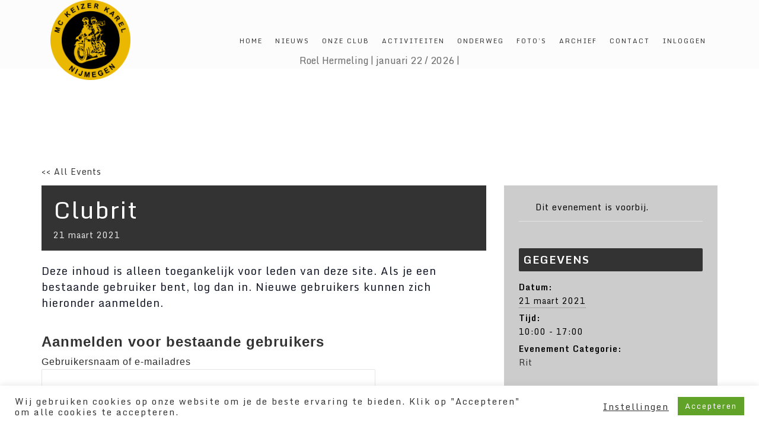

--- FILE ---
content_type: text/html; charset=UTF-8
request_url: https://mckeizerkarel.nl/evenement/clubrit20210321/
body_size: 15360
content:
<!DOCTYPE html>
<html lang="nl">
<head>
    <meta charset="UTF-8">
    <meta name="format-detection" content="telephone-no">
    <meta name="viewport" content="width=device-width, initial-scale=1, maximum-scale=1, user-scalable=no">
    <link rel="profile" href="http://gmpg.org/xfn/11">
    <link rel="pingback" href="https://mckeizerkarel.nl/xmlrpc.php">
    <title>Clubrit &#8211; Motorclub Keizer Karel</title>
<link rel='stylesheet' id='tribe-events-views-v2-bootstrap-datepicker-styles-css'  href='https://mckeizerkarel.nl/wp-content/plugins/the-events-calendar/vendor/bootstrap-datepicker/css/bootstrap-datepicker.standalone.min.css?ver=5.16.4' type='text/css' media='all' />
<link rel='stylesheet' id='tec-variables-skeleton-css'  href='https://mckeizerkarel.nl/wp-content/plugins/the-events-calendar/common/src/resources/css/variables-skeleton.min.css?ver=4.15.4.1' type='text/css' media='all' />
<link rel='stylesheet' id='tribe-common-skeleton-style-css'  href='https://mckeizerkarel.nl/wp-content/plugins/the-events-calendar/common/src/resources/css/common-skeleton.min.css?ver=4.15.4.1' type='text/css' media='all' />
<link rel='stylesheet' id='tribe-tooltipster-css-css'  href='https://mckeizerkarel.nl/wp-content/plugins/the-events-calendar/common/vendor/tooltipster/tooltipster.bundle.min.css?ver=4.15.4.1' type='text/css' media='all' />
<link rel='stylesheet' id='tribe-events-views-v2-skeleton-css'  href='https://mckeizerkarel.nl/wp-content/plugins/the-events-calendar/src/resources/css/views-skeleton.min.css?ver=5.16.4' type='text/css' media='all' />
<link rel='stylesheet' id='tec-variables-full-css'  href='https://mckeizerkarel.nl/wp-content/plugins/the-events-calendar/common/src/resources/css/variables-full.min.css?ver=4.15.4.1' type='text/css' media='all' />
<link rel='stylesheet' id='tribe-common-full-style-css'  href='https://mckeizerkarel.nl/wp-content/plugins/the-events-calendar/common/src/resources/css/common-full.min.css?ver=4.15.4.1' type='text/css' media='all' />
<link rel='stylesheet' id='tribe-events-views-v2-full-css'  href='https://mckeizerkarel.nl/wp-content/plugins/the-events-calendar/src/resources/css/views-full.min.css?ver=5.16.4' type='text/css' media='all' />
<link rel='stylesheet' id='tribe-events-views-v2-print-css'  href='https://mckeizerkarel.nl/wp-content/plugins/the-events-calendar/src/resources/css/views-print.min.css?ver=5.16.4' type='text/css' media='print' />
<meta name='robots' content='max-image-preview:large' />
<meta name="dlm-version" content="5.0.14"><link rel='dns-prefetch' href='//fonts.googleapis.com' />
<link rel='dns-prefetch' href='//s.w.org' />
<link rel="alternate" type="application/rss+xml" title="Motorclub Keizer Karel &raquo; Feed" href="https://mckeizerkarel.nl/feed/" />
<link rel="alternate" type="application/rss+xml" title="Motorclub Keizer Karel &raquo; Reactiesfeed" href="https://mckeizerkarel.nl/comments/feed/" />
<link rel="alternate" type="text/calendar" title="Motorclub Keizer Karel &raquo; iCal Feed" href="https://mckeizerkarel.nl/evenementen/?ical=1" />
		<script type="text/javascript">
			window._wpemojiSettings = {"baseUrl":"https:\/\/s.w.org\/images\/core\/emoji\/13.0.1\/72x72\/","ext":".png","svgUrl":"https:\/\/s.w.org\/images\/core\/emoji\/13.0.1\/svg\/","svgExt":".svg","source":{"concatemoji":"https:\/\/mckeizerkarel.nl\/wp-includes\/js\/wp-emoji-release.min.js?ver=5.7.14"}};
			!function(e,a,t){var n,r,o,i=a.createElement("canvas"),p=i.getContext&&i.getContext("2d");function s(e,t){var a=String.fromCharCode;p.clearRect(0,0,i.width,i.height),p.fillText(a.apply(this,e),0,0);e=i.toDataURL();return p.clearRect(0,0,i.width,i.height),p.fillText(a.apply(this,t),0,0),e===i.toDataURL()}function c(e){var t=a.createElement("script");t.src=e,t.defer=t.type="text/javascript",a.getElementsByTagName("head")[0].appendChild(t)}for(o=Array("flag","emoji"),t.supports={everything:!0,everythingExceptFlag:!0},r=0;r<o.length;r++)t.supports[o[r]]=function(e){if(!p||!p.fillText)return!1;switch(p.textBaseline="top",p.font="600 32px Arial",e){case"flag":return s([127987,65039,8205,9895,65039],[127987,65039,8203,9895,65039])?!1:!s([55356,56826,55356,56819],[55356,56826,8203,55356,56819])&&!s([55356,57332,56128,56423,56128,56418,56128,56421,56128,56430,56128,56423,56128,56447],[55356,57332,8203,56128,56423,8203,56128,56418,8203,56128,56421,8203,56128,56430,8203,56128,56423,8203,56128,56447]);case"emoji":return!s([55357,56424,8205,55356,57212],[55357,56424,8203,55356,57212])}return!1}(o[r]),t.supports.everything=t.supports.everything&&t.supports[o[r]],"flag"!==o[r]&&(t.supports.everythingExceptFlag=t.supports.everythingExceptFlag&&t.supports[o[r]]);t.supports.everythingExceptFlag=t.supports.everythingExceptFlag&&!t.supports.flag,t.DOMReady=!1,t.readyCallback=function(){t.DOMReady=!0},t.supports.everything||(n=function(){t.readyCallback()},a.addEventListener?(a.addEventListener("DOMContentLoaded",n,!1),e.addEventListener("load",n,!1)):(e.attachEvent("onload",n),a.attachEvent("onreadystatechange",function(){"complete"===a.readyState&&t.readyCallback()})),(n=t.source||{}).concatemoji?c(n.concatemoji):n.wpemoji&&n.twemoji&&(c(n.twemoji),c(n.wpemoji)))}(window,document,window._wpemojiSettings);
		</script>
		<style type="text/css">
img.wp-smiley,
img.emoji {
	display: inline !important;
	border: none !important;
	box-shadow: none !important;
	height: 1em !important;
	width: 1em !important;
	margin: 0 .07em !important;
	vertical-align: -0.1em !important;
	background: none !important;
	padding: 0 !important;
}
</style>
	<link rel='stylesheet' id='google-web-fonts-css'  href='//fonts.googleapis.com/css?family=Monda%3Aregular%2C700&#038;ver=5.7.14#038;subset=latin%2Clatin-ext' type='text/css' media='all' />
<link rel='stylesheet' id='tribe-events-v2-single-skeleton-css'  href='https://mckeizerkarel.nl/wp-content/plugins/the-events-calendar/src/resources/css/tribe-events-single-skeleton.min.css?ver=5.16.4' type='text/css' media='all' />
<link rel='stylesheet' id='tribe-events-v2-single-skeleton-full-css'  href='https://mckeizerkarel.nl/wp-content/plugins/the-events-calendar/src/resources/css/tribe-events-single-full.min.css?ver=5.16.4' type='text/css' media='all' />
<link rel='stylesheet' id='wp-block-library-css'  href='https://mckeizerkarel.nl/wp-includes/css/dist/block-library/style.min.css?ver=5.7.14' type='text/css' media='all' />
<link rel='stylesheet' id='cookie-law-info-css'  href='https://mckeizerkarel.nl/wp-content/plugins/cookie-law-info/public/css/cookie-law-info-public.css?ver=2.1.3' type='text/css' media='all' />
<link rel='stylesheet' id='cookie-law-info-gdpr-css'  href='https://mckeizerkarel.nl/wp-content/plugins/cookie-law-info/public/css/cookie-law-info-gdpr.css?ver=2.1.3' type='text/css' media='all' />
<link rel='stylesheet' id='dashicons-css'  href='https://mckeizerkarel.nl/wp-includes/css/dashicons.min.css?ver=5.7.14' type='text/css' media='all' />
<link rel='stylesheet' id='everest-forms-general-css'  href='https://mckeizerkarel.nl/wp-content/plugins/everest-forms/assets/css/everest-forms.css?ver=3.4.1' type='text/css' media='all' />
<link rel='stylesheet' id='jquery-intl-tel-input-css'  href='https://mckeizerkarel.nl/wp-content/plugins/everest-forms/assets/css/intlTelInput.css?ver=3.4.1' type='text/css' media='all' />
<link rel='stylesheet' id='rs-plugin-settings-css'  href='https://mckeizerkarel.nl/wp-content/plugins/revslider/public/assets/css/rs6.css?ver=6.3.5' type='text/css' media='all' />
<style id='rs-plugin-settings-inline-css' type='text/css'>
#rs-demo-id {}
</style>
<link rel='stylesheet' id='hamburger.css-css'  href='https://mckeizerkarel.nl/wp-content/plugins/wp-responsive-menu/assets/css/wpr-hamburger.css?ver=3.2.1' type='text/css' media='all' />
<link rel='stylesheet' id='wprmenu.css-css'  href='https://mckeizerkarel.nl/wp-content/plugins/wp-responsive-menu/assets/css/wprmenu.css?ver=3.2.1' type='text/css' media='all' />
<style id='wprmenu.css-inline-css' type='text/css'>
@media only screen and ( max-width: 768px ) {html body div.wprm-wrapper {overflow: scroll;}html body div.wprm-overlay{ background: rgb(0,0,0) }#wprmenu_bar {background-image: url();background-size: cover ;background-repeat: repeat;}#wprmenu_bar {background-color: #fcfcfc;}html body div#mg-wprm-wrap .wpr_submit .icon.icon-search {color: #ffffff;}#wprmenu_bar .menu_title,#wprmenu_bar .wprmenu_icon_menu,#wprmenu_bar .menu_title a {color: #333333;}#wprmenu_bar .menu_title a {font-size: 20px;font-weight: normal;}#mg-wprm-wrap li.menu-item a {font-size: 15px;text-transform: uppercase;font-weight: normal;}#mg-wprm-wrap li.menu-item-has-children ul.sub-menu a {font-size: 15px;text-transform: uppercase;font-weight: normal;}#mg-wprm-wrap li.current-menu-item > a {background: #eab801;}#mg-wprm-wrap li.current-menu-item > a,#mg-wprm-wrap li.current-menu-item span.wprmenu_icon{color: #fcfcfc !important;}#mg-wprm-wrap {background-color: #fcfcfc;}.cbp-spmenu-push-toright,.cbp-spmenu-push-toright .mm-slideout {left: 80% ;}.cbp-spmenu-push-toleft {left: -80% ;}#mg-wprm-wrap.cbp-spmenu-right,#mg-wprm-wrap.cbp-spmenu-left,#mg-wprm-wrap.cbp-spmenu-right.custom,#mg-wprm-wrap.cbp-spmenu-left.custom,.cbp-spmenu-vertical {width: 80%;max-width: 400px;}#mg-wprm-wrap ul#wprmenu_menu_ul li.menu-item a,div#mg-wprm-wrap ul li span.wprmenu_icon {color: #333333;}#mg-wprm-wrap ul#wprmenu_menu_ul li.menu-item:valid ~ a{color: #fcfcfc;}#mg-wprm-wrap ul#wprmenu_menu_ul li.menu-item a:hover {background: #eab801;color: #333333 !important;}div#mg-wprm-wrap ul>li:hover>span.wprmenu_icon {color: #333333 !important;}.wprmenu_bar .hamburger-inner,.wprmenu_bar .hamburger-inner::before,.wprmenu_bar .hamburger-inner::after {background: #eab801;}.wprmenu_bar .hamburger:hover .hamburger-inner,.wprmenu_bar .hamburger:hover .hamburger-inner::before,.wprmenu_bar .hamburger:hover .hamburger-inner::after {background: #ffffff;}#wprmenu_menu.left {width:80%;left: -80%;right: auto;}#wprmenu_menu.right {width:80%;right: -80%;left: auto;}.wprmenu_bar .hamburger {float: right;}.wprmenu_bar #custom_menu_icon.hamburger {top: 0px;right: 0px;float: right;background-color: #cccccc;}html body div#wprmenu_bar {padding-top: 36.5px;padding-bottom: 36.5px;}.wprmenu_bar div.wpr_search form {top: 66.5px;}html body div#wprmenu_bar {height : 100px;}#mg-wprm-wrap.cbp-spmenu-left,#mg-wprm-wrap.cbp-spmenu-right,#mg-widgetmenu-wrap.cbp-spmenu-widget-left,#mg-widgetmenu-wrap.cbp-spmenu-widget-right {top: 100px !important;}.header{ display: none !important; }.wpr_custom_menu #custom_menu_icon {display: block;}html { padding-top: 42px !important; }#wprmenu_bar,#mg-wprm-wrap { display: block; }div#wpadminbar { position: fixed; }}
</style>
<link rel='stylesheet' id='wpr_icons-css'  href='https://mckeizerkarel.nl/wp-content/plugins/wp-responsive-menu/inc/assets/icons/wpr-icons.css?ver=3.2.1' type='text/css' media='all' />
<link rel='stylesheet' id='nrgbusiness-fonts-css'  href='//fonts.googleapis.com/css?family=Maven+Pro:400,700,500|Lato:400,100,100italic,300,300italic,400italic,700,700italic,900,900italic&#038;subset=latin%2Clatin-ext' type='text/css' media='all' />
<link rel='stylesheet' id='bootstrap-css'  href='https://mckeizerkarel.nl/wp-content/themes/nrgbusiness/css/bootstrap.min.css?ver=5.7.14' type='text/css' media='all' />
<link rel='stylesheet' id='fontawesome-css'  href='https://mckeizerkarel.nl/wp-content/themes/nrgbusiness/css/font-awesome.min.css?ver=5.7.14' type='text/css' media='all' />
<link rel='stylesheet' id='nrgbusiness-stylesheet-css'  href='https://mckeizerkarel.nl/wp-content/themes/nrgbusiness-child/style.css?ver=5.7.14' type='text/css' media='all' />
<link rel='stylesheet' id='wp-members-css'  href='https://mckeizerkarel.nl/wp-content/plugins/wp-members/assets/css/forms/generic-no-float.min.css?ver=3.5.5.1' type='text/css' media='all' />
<link rel='stylesheet' id='themeton-stylesheet-css'  href='https://mckeizerkarel.nl/wp-content/uploads/themeton/nrgbusiness.css?ver=5.7.14' type='text/css' media='all' />
<script type='text/javascript' src='https://mckeizerkarel.nl/wp-includes/js/jquery/jquery.min.js?ver=3.5.1' id='jquery-core-js'></script>
<script type='text/javascript' src='https://mckeizerkarel.nl/wp-includes/js/jquery/jquery-migrate.min.js?ver=3.3.2' id='jquery-migrate-js'></script>
<script type='text/javascript' src='https://mckeizerkarel.nl/wp-content/plugins/the-events-calendar/common/src/resources/js/tribe-common.min.js?ver=4.15.4.1' id='tribe-common-js'></script>
<script type='text/javascript' src='https://mckeizerkarel.nl/wp-content/plugins/the-events-calendar/src/resources/js/views/breakpoints.js?ver=5.16.4' id='tribe-events-views-v2-breakpoints-js'></script>
<script type='text/javascript' id='cookie-law-info-js-extra'>
/* <![CDATA[ */
var Cli_Data = {"nn_cookie_ids":[],"cookielist":[],"non_necessary_cookies":[],"ccpaEnabled":"","ccpaRegionBased":"","ccpaBarEnabled":"","strictlyEnabled":["necessary","obligatoire"],"ccpaType":"gdpr","js_blocking":"1","custom_integration":"","triggerDomRefresh":"","secure_cookies":""};
var cli_cookiebar_settings = {"animate_speed_hide":"500","animate_speed_show":"500","background":"#FFF","border":"#b1a6a6c2","border_on":"","button_1_button_colour":"#61a229","button_1_button_hover":"#4e8221","button_1_link_colour":"#fff","button_1_as_button":"1","button_1_new_win":"","button_2_button_colour":"#333","button_2_button_hover":"#292929","button_2_link_colour":"#444","button_2_as_button":"","button_2_hidebar":"","button_3_button_colour":"#3566bb","button_3_button_hover":"#2a5296","button_3_link_colour":"#fff","button_3_as_button":"1","button_3_new_win":"","button_4_button_colour":"#000","button_4_button_hover":"#000000","button_4_link_colour":"#333333","button_4_as_button":"","button_7_button_colour":"#61a229","button_7_button_hover":"#4e8221","button_7_link_colour":"#fff","button_7_as_button":"1","button_7_new_win":"","font_family":"inherit","header_fix":"","notify_animate_hide":"1","notify_animate_show":"","notify_div_id":"#cookie-law-info-bar","notify_position_horizontal":"right","notify_position_vertical":"bottom","scroll_close":"","scroll_close_reload":"","accept_close_reload":"","reject_close_reload":"","showagain_tab":"","showagain_background":"#fff","showagain_border":"#000","showagain_div_id":"#cookie-law-info-again","showagain_x_position":"100px","text":"#333333","show_once_yn":"","show_once":"10000","logging_on":"","as_popup":"","popup_overlay":"1","bar_heading_text":"","cookie_bar_as":"banner","popup_showagain_position":"bottom-right","widget_position":"left"};
var log_object = {"ajax_url":"https:\/\/mckeizerkarel.nl\/wp-admin\/admin-ajax.php"};
/* ]]> */
</script>
<script type='text/javascript' src='https://mckeizerkarel.nl/wp-content/plugins/cookie-law-info/public/js/cookie-law-info-public.js?ver=2.1.3' id='cookie-law-info-js'></script>
<script type='text/javascript' src='https://mckeizerkarel.nl/wp-content/plugins/revslider/public/assets/js/rbtools.min.js?ver=6.3.5' id='tp-tools-js'></script>
<script type='text/javascript' src='https://mckeizerkarel.nl/wp-content/plugins/revslider/public/assets/js/rs6.min.js?ver=6.3.5' id='revmin-js'></script>
<script type='text/javascript' src='https://mckeizerkarel.nl/wp-content/plugins/wp-responsive-menu/assets/js/modernizr.custom.js?ver=3.2.1' id='modernizr-js'></script>
<script type='text/javascript' src='https://mckeizerkarel.nl/wp-content/plugins/wp-responsive-menu/assets/js/touchSwipe.js?ver=3.2.1' id='touchSwipe-js'></script>
<script type='text/javascript' id='wprmenu.js-js-extra'>
/* <![CDATA[ */
var wprmenu = {"zooming":"","from_width":"768","push_width":"400","menu_width":"80","parent_click":"","swipe":"","enable_overlay":"1","wprmenuDemoId":""};
/* ]]> */
</script>
<script type='text/javascript' src='https://mckeizerkarel.nl/wp-content/plugins/wp-responsive-menu/assets/js/wprmenu.js?ver=3.2.1' id='wprmenu.js-js'></script>
<link rel="https://api.w.org/" href="https://mckeizerkarel.nl/wp-json/" /><link rel="alternate" type="application/json" href="https://mckeizerkarel.nl/wp-json/wp/v2/tribe_events/306" /><link rel="EditURI" type="application/rsd+xml" title="RSD" href="https://mckeizerkarel.nl/xmlrpc.php?rsd" />
<link rel="wlwmanifest" type="application/wlwmanifest+xml" href="https://mckeizerkarel.nl/wp-includes/wlwmanifest.xml" /> 
<meta name="generator" content="WordPress 5.7.14" />
<meta name="generator" content="Everest Forms 3.4.1" />
<link rel="canonical" href="https://mckeizerkarel.nl/evenement/clubrit20210321/" />
<link rel='shortlink' href='https://mckeizerkarel.nl/?p=306' />
<link rel="alternate" type="application/json+oembed" href="https://mckeizerkarel.nl/wp-json/oembed/1.0/embed?url=https%3A%2F%2Fmckeizerkarel.nl%2Fevenement%2Fclubrit20210321%2F" />
<link rel="alternate" type="text/xml+oembed" href="https://mckeizerkarel.nl/wp-json/oembed/1.0/embed?url=https%3A%2F%2Fmckeizerkarel.nl%2Fevenement%2Fclubrit20210321%2F&#038;format=xml" />
<meta name="tec-api-version" content="v1"><meta name="tec-api-origin" content="https://mckeizerkarel.nl"><link rel="alternate" href="https://mckeizerkarel.nl/wp-json/tribe/events/v1/events/306" /><link rel="shortcut icon" type="image/x-icon" href="https://mckeizerkarel.nl/wp-content/uploads/2021/04/MCKK-STICKER-vector.png"/><script>
                var theme_options = { ajax_url: "https://mckeizerkarel.nl/wp-admin/admin-ajax.php" };
          </script><!--Template: Header Search-->
<script type="text/template" id="tpl-header-search">
<div class="search-template">
    <div class="inner-table">
        <div class="inner-row">
            <div class="container">
                <form role="search" method="get" class="search-form" action="https://mckeizerkarel.nl/">
                    <div class="input-group">
                        <input type="search" class="search-field" placeholder="Type and hit Enter ..." value="" name="s" autocomplete="off">
                        <input type="submit" class="search-submit" value="Go">
                        <input type="hidden" name="lang" value=""/>
                        <a href="javascript:;" class="close-search"><i class="icon_close"></i></a>
                    </div>
                </form>
            </div>
        </div>
    </div>
</div>
</script>
<meta name="generator" content="Powered by WPBakery Page Builder - drag and drop page builder for WordPress."/>
<script type="application/ld+json">
[{"@context":"http://schema.org","@type":"Event","name":"Clubrit","description":"","url":"https://mckeizerkarel.nl/evenement/clubrit20210321/","eventAttendanceMode":"https://schema.org/OfflineEventAttendanceMode","startDate":"2021-03-21T10:00:00+01:00","endDate":"2021-03-21T17:00:00+01:00","performer":"Organization"}]
</script><meta name="generator" content="Powered by Slider Revolution 6.3.5 - responsive, Mobile-Friendly Slider Plugin for WordPress with comfortable drag and drop interface." />
<link rel="icon" href="https://mckeizerkarel.nl/wp-content/uploads/2021/04/MCKK-STICKER-vector-150x150.png" sizes="32x32" />
<link rel="icon" href="https://mckeizerkarel.nl/wp-content/uploads/2021/04/MCKK-STICKER-vector.png" sizes="192x192" />
<link rel="apple-touch-icon" href="https://mckeizerkarel.nl/wp-content/uploads/2021/04/MCKK-STICKER-vector.png" />
<meta name="msapplication-TileImage" content="https://mckeizerkarel.nl/wp-content/uploads/2021/04/MCKK-STICKER-vector.png" />
<script type="text/javascript">function setREVStartSize(e){
			//window.requestAnimationFrame(function() {				 
				window.RSIW = window.RSIW===undefined ? window.innerWidth : window.RSIW;	
				window.RSIH = window.RSIH===undefined ? window.innerHeight : window.RSIH;	
				try {								
					var pw = document.getElementById(e.c).parentNode.offsetWidth,
						newh;
					pw = pw===0 || isNaN(pw) ? window.RSIW : pw;
					e.tabw = e.tabw===undefined ? 0 : parseInt(e.tabw);
					e.thumbw = e.thumbw===undefined ? 0 : parseInt(e.thumbw);
					e.tabh = e.tabh===undefined ? 0 : parseInt(e.tabh);
					e.thumbh = e.thumbh===undefined ? 0 : parseInt(e.thumbh);
					e.tabhide = e.tabhide===undefined ? 0 : parseInt(e.tabhide);
					e.thumbhide = e.thumbhide===undefined ? 0 : parseInt(e.thumbhide);
					e.mh = e.mh===undefined || e.mh=="" || e.mh==="auto" ? 0 : parseInt(e.mh,0);		
					if(e.layout==="fullscreen" || e.l==="fullscreen") 						
						newh = Math.max(e.mh,window.RSIH);					
					else{					
						e.gw = Array.isArray(e.gw) ? e.gw : [e.gw];
						for (var i in e.rl) if (e.gw[i]===undefined || e.gw[i]===0) e.gw[i] = e.gw[i-1];					
						e.gh = e.el===undefined || e.el==="" || (Array.isArray(e.el) && e.el.length==0)? e.gh : e.el;
						e.gh = Array.isArray(e.gh) ? e.gh : [e.gh];
						for (var i in e.rl) if (e.gh[i]===undefined || e.gh[i]===0) e.gh[i] = e.gh[i-1];
											
						var nl = new Array(e.rl.length),
							ix = 0,						
							sl;					
						e.tabw = e.tabhide>=pw ? 0 : e.tabw;
						e.thumbw = e.thumbhide>=pw ? 0 : e.thumbw;
						e.tabh = e.tabhide>=pw ? 0 : e.tabh;
						e.thumbh = e.thumbhide>=pw ? 0 : e.thumbh;					
						for (var i in e.rl) nl[i] = e.rl[i]<window.RSIW ? 0 : e.rl[i];
						sl = nl[0];									
						for (var i in nl) if (sl>nl[i] && nl[i]>0) { sl = nl[i]; ix=i;}															
						var m = pw>(e.gw[ix]+e.tabw+e.thumbw) ? 1 : (pw-(e.tabw+e.thumbw)) / (e.gw[ix]);					
						newh =  (e.gh[ix] * m) + (e.tabh + e.thumbh);
					}				
					if(window.rs_init_css===undefined) window.rs_init_css = document.head.appendChild(document.createElement("style"));					
					document.getElementById(e.c).height = newh+"px";
					window.rs_init_css.innerHTML += "#"+e.c+"_wrapper { height: "+newh+"px }";				
				} catch(e){
					console.log("Failure at Presize of Slider:" + e)
				}					   
			//});
		  };</script>
<noscript><style> .wpb_animate_when_almost_visible { opacity: 1; }</style></noscript><style type='text/css' id='theme-customize-css'>
            
            
        </style>    
</head>
<body class="tribe_events-template-default single single-tribe_events postid-306 everest-forms-no-js tribe-no-js page-template-nrgbusiness-child h-transparent wpb-js-composer js-comp-ver-6.5.0 vc_responsive">    <!--LOADER-->
    <div id="loader-wrapper">
        <div class="loader-content">
            <div class="cube1 f-cube"></div>
            <div class="cube2 f-cube"></div>
        </div>
    </div>
    <!--HEADER-->
    <header class="header">
        <div class="container clearfix nopadding">
            <div id="logo">
                <a href="https://mckeizerkarel.nl" style="background-image:url(https://mckeizerkarel.nl/wp-content/uploads/2021/04/MCKK-STICKER-vector.png);"></a>
            </div>
            <div class="menu-button">
                <span></span>
                <span></span>
                <span></span>
            </div>
            <nav class="nav">
                <ul id="primary-nav" class=""><li id="menu-item-241" class="menu-item menu-item-type-post_type menu-item-object-page menu-item-home menu-item-241"><a href="https://mckeizerkarel.nl/">Home</a></li>
<li id="menu-item-360" class="menu-item menu-item-type-post_type menu-item-object-page menu-item-360"><a href="https://mckeizerkarel.nl/nieuws/">Nieuws</a></li>
<li id="menu-item-511" class="menu-item menu-item-type-post_type menu-item-object-page menu-item-has-children menu-item-511"><a href="https://mckeizerkarel.nl/onze-club/">Onze club</a>
<ul class="sub-menu">
	<li id="menu-item-3643" class="menu-item menu-item-type-post_type menu-item-object-page menu-item-3643"><a href="https://mckeizerkarel.nl/onze-club/">Over Ons</a></li>
	<li id="menu-item-3648" class="menu-item menu-item-type-post_type menu-item-object-page menu-item-3648"><a href="https://mckeizerkarel.nl/historie/">Historie</a></li>
	<li id="menu-item-525" class="menu-item menu-item-type-post_type menu-item-object-page menu-item-525"><a href="https://mckeizerkarel.nl/lid-worden/">Lid worden</a></li>
</ul>
</li>
<li id="menu-item-244" class="menu-item menu-item-type-post_type menu-item-object-page menu-item-has-children menu-item-244"><a href="https://mckeizerkarel.nl/activiteiten/">Activiteiten</a>
<ul class="sub-menu">
	<li id="menu-item-4345" class="menu-item menu-item-type-post_type menu-item-object-page menu-item-4345"><a href="https://mckeizerkarel.nl/activiteiten/jubileumrit-70-jarig-bestaan/">Jubileumrit</a></li>
</ul>
</li>
<li id="menu-item-3686" class="menu-item menu-item-type-post_type menu-item-object-page menu-item-has-children menu-item-3686"><a href="https://mckeizerkarel.nl/onderweg/">Onderweg</a>
<ul class="sub-menu">
	<li id="menu-item-3685" class="menu-item menu-item-type-post_type menu-item-object-page menu-item-3685"><a href="https://mckeizerkarel.nl/sponsors/">Sponsors</a></li>
</ul>
</li>
<li id="menu-item-515" class="menu-item menu-item-type-post_type menu-item-object-page menu-item-515"><a href="https://mckeizerkarel.nl/foto-impressie/">Foto&#8217;s</a></li>
<li id="menu-item-243" class="menu-item menu-item-type-post_type menu-item-object-page menu-item-has-children menu-item-243"><a href="https://mckeizerkarel.nl/archief/">Archief</a>
<ul class="sub-menu">
	<li id="menu-item-487" class="menu-item menu-item-type-custom menu-item-object-custom menu-item-487"><a href="/archief/#1617487405754-2c8a39a2-f999">2021</a></li>
	<li id="menu-item-488" class="menu-item menu-item-type-custom menu-item-object-custom menu-item-488"><a href="/archief/#1617486802124-3e16f4fd-c218">2020</a></li>
	<li id="menu-item-489" class="menu-item menu-item-type-custom menu-item-object-custom menu-item-489"><a href="/archief/#1617486802133-68ba19ac-fdc7">2019</a></li>
	<li id="menu-item-490" class="menu-item menu-item-type-custom menu-item-object-custom menu-item-490"><a href="/archief/#1617486885139-52f29dd8-8ecf">2018</a></li>
</ul>
</li>
<li id="menu-item-439" class="menu-item menu-item-type-post_type menu-item-object-page menu-item-439"><a href="https://mckeizerkarel.nl/contact/">Contact</a></li>
<li id="menu-item-3641" class="menu-item menu-item-type-post_type menu-item-object-page menu-item-has-children menu-item-3641"><a href="https://mckeizerkarel.nl/leden-inlogpagina/">Inloggen</a>
<ul class="sub-menu">
	<li id="menu-item-3666" class="menu-item menu-item-type-post_type menu-item-object-page menu-item-3666"><a href="https://mckeizerkarel.nl/mijn-gegevens/">Mijn gegevens</a></li>
</ul>
</li>
</ul>            </nav>
        </div>
    </header>    
    <div class="page-title">
	<div class="container">
		<div class="row">
			<div class="col-md-12">
				<h2 class="block-title">
									</h2>
				<p class="sub-title"><span class="post-meta">Roel Hermeling  |  januari 22 / 2026  |  </span></p>				
			</div>
		</div>
	</div>
</div>
    <div class="blog blog-section">
        <div class="container">
            <div class="row">
                <div class="col-md-12">
                    
                    <div class="row">
                                            <main id="tribe-events"><div class="tribe-events-before-html"></div><span class="tribe-events-ajax-loading"><img class="tribe-events-spinner-medium" src="https://mckeizerkarel.nl/wp-content/plugins/the-events-calendar/src/resources/images/tribe-loading.gif" alt="Laden Evenementen" /></span>
<div id="epta-template" class="epta-row epta-template-1">
	<div class="epta-all-events col-md-12">
		<a href="https://mckeizerkarel.nl/evenementen/"><< All Events</a>
	</div>
	<div class="col-md-8">

		<div class="epta-image-area">
							<div class="epta-title-date no-image">
					<h2>Clubrit</h2>
					<div class="tecset-date"><span class="tecset-ev-day">21</span>
				<span class="tecset-ev-mo">maart</span>
				<span class="tecset-ev-yr">2021</span>
				</div>					<div class="epta-light-bg"></div>
				</div>
						</div>

		
		<div class="epta-content-area">
		   		<div class="tribe-events-single-event-description tribe-events-content">
				<div id="wpmem_restricted_msg"><p>Deze inhoud is alleen toegankelijk voor leden van deze site. Als je een bestaande gebruiker bent, log dan in. Nieuwe gebruikers kunnen zich hieronder aanmelden.</p></div><div id="wpmem_login"><a id="login"></a><form action="https://mckeizerkarel.nl/evenement/clubrit20210321/" method="POST" id="wpmem_login_form" class="form"><input type="hidden" id="_wpmem_login_nonce" name="_wpmem_login_nonce" value="a20331c3ec" /><input type="hidden" name="_wp_http_referer" value="/evenement/clubrit20210321/" /><fieldset><legend>Aanmelden voor bestaande gebruikers</legend><label for="log">Gebruikersnaam of e-mailadres</label><div class="div_text"><input name="log" type="text" id="log" value="" class="username" required  /></div><label for="pwd">Wachtwoord</label><div class="div_text"><input name="pwd" type="password" id="pwd" class="password" required  /></div><input name="a" type="hidden" value="login" /><input name="redirect_to" type="hidden" value="https://mckeizerkarel.nl/evenement/clubrit20210321/" /><div class="button_div"><input name="rememberme" type="checkbox" id="rememberme" value="forever" />&nbsp;<label for="rememberme">Onthoud mij</label>&nbsp;&nbsp;<input type="submit" name="Submit" value="Aanmelden" class="buttons" /></div></fieldset></form></div>			 </div>
						</div>

						<div class="epta-map-area">
					</div>

		
		<!-- Share Buttons -->
		<div class="epta-share-area">
			<h3 class="tecset-share-title">Share This Event</h3><a class="tecset-share-link" href="https://www.facebook.com/sharer/sharer.php?u=https%3A%2F%2Fmckeizerkarel.nl%2Fevenement%2Fclubrit20210321%2F" target="_blank" title="Facebook"><i class="ect-icon-facebook"></i></a><a class="tecset-share-link" href="https://twitter.com/intent/tweet?text=Clubrit&#038;url=https%3A%2F%2Fmckeizerkarel.nl%2Fevenement%2Fclubrit20210321%2F" target="_blank" title="Twitter"><i class="ect-icon-twitter"></i></a><a class="tecset-email"><i class="ect-icon-mail"></i></a><a class="tecset-share-link" href="https://wa.me/?text=Clubrit%20https%3A%2F%2Fmckeizerkarel.nl%2Fevenement%2Fclubrit20210321%2F" target="_blank" title="WhatsApp"><i class="ect-icon-whatsapp"></i></a>		</div>

		<!-- END Tickets -->
	</div>

	<div class="col-md-4">
		<div class="epta-sidebar-area">
			<div class="epta-sidebar-box">
								<!-- Notice -->
				<div class="epta-past-event-notice">
					<div class="tribe-events-notices"><ul><li>Dit evenement is voorbij.</li></ul></div>				</div>
								</div>

			<!-- Event Details Box ...START-->
			<div class="epta-sidebar-box">
				
<div class="tribe-events-meta-group tribe-events-meta-group-details">
	<h2 class="tribe-events-single-section-title"> Gegevens </h2>
	<dl>

		
			<dt class="tribe-events-start-date-label"> Datum: </dt>
			<dd>
				<abbr class="tribe-events-abbr tribe-events-start-date published dtstart" title="2021-03-21"> 21 maart 2021 </abbr>
			</dd>

			<dt class="tribe-events-start-time-label"> Tijd: </dt>
			<dd>
				<div class="tribe-events-abbr tribe-events-start-time published dtstart" title="2021-03-21">
					10:00 - 17:00									</div>
			</dd>

		
		
		<dt class="tribe-events-event-categories-label">Evenement Categorie:</dt> <dd class="tribe-events-event-categories"><a href="https://mckeizerkarel.nl/evenementen/categorie/rit/" rel="tag">Rit</a></dd>
		
		
			</dl>
</div>
			</div>
			<!-- Event Details Box ...END-->

			
			<!-- Add To Calendar Buttons ...START-->
			<div class="epta-sidebar-box">
				<div class="epta-addto-calendar">
					<a href="https://www.google.com/calendar/event?action=TEMPLATE&#038;dates=20210321T100000/20210321T170000&#038;text=Clubrit&#038;trp=false&#038;ctz=Europe/Amsterdam&#038;sprop=website:https://mckeizerkarel.nl" title="Toevoegen aan Google Calendar">+ Google Calendar</a><a href="https://mckeizerkarel.nl/evenement/clubrit20210321/?ical=1" title="Download .ics bestand" >+ iCal Export</a>				</div>
			</div>
			<!-- Add To Calendar Buttons ...END-->
			<div class="epta-sidebar-box">
				<div class="epta-registration-form">
									</div>
			</div>
			<!-- Registration form end -->
		</div>
	</div>

	<div class="col-md-12">
					<div class="epta-related-area">
				<h3 class="epta-related-head">Related Events</h3>
				<div class="epta-row">
										<div class="col-sm-4">
						<div class="epta-related-box">
							<a href="https://mckeizerkarel.nl/evenement/dag-van-de-motorrijder-3/">
															</a>
							<div class="epta-related-title 
							no-image							">
								<h4><a href="https://mckeizerkarel.nl/evenement/dag-van-de-motorrijder-3/">Dag van de Motorrijder</a></h4>
								<div class="epta-related-date"><span class="tribe-event-date-start">12 maart @ 09:00</span> - <span class="tribe-event-time">17:00</span></div>
								<div class="epta-light-bg"></div>
							</div>
						</div>
					</div>
										<div class="col-sm-4">
						<div class="epta-related-box">
							<a href="https://mckeizerkarel.nl/evenement/stamppottenrit-3/">
															</a>
							<div class="epta-related-title 
							no-image							">
								<h4><a href="https://mckeizerkarel.nl/evenement/stamppottenrit-3/">Stamppottenrit</a></h4>
								<div class="epta-related-date"><span class="tribe-event-date-start">22 maart @ 09:30</span> - <span class="tribe-event-time">17:00</span></div>
								<div class="epta-light-bg"></div>
							</div>
						</div>
					</div>
										<div class="col-sm-4">
						<div class="epta-related-box">
							<a href="https://mckeizerkarel.nl/evenement/voorjaarsweekend-5/">
															</a>
							<div class="epta-related-title 
							no-image							">
								<h4><a href="https://mckeizerkarel.nl/evenement/voorjaarsweekend-5/">Voorjaarsweekend</a></h4>
								<div class="epta-related-date"><span class="tribe-event-date-start">10 april @ 08:00</span> - <span class="tribe-event-date-end">13 april @ 17:00</span></div>
								<div class="epta-light-bg"></div>
							</div>
						</div>
					</div>
									</div>
			</div>
			
		<!-- Next/Prev ...START -->
		<div class="ept-next-prev"  data-title="Clubrit &#8211; Motorclub Keizer Karel" data-viewtitle="Clubrit">
			<ul>
				<li class="epta-prev"><a href="https://mckeizerkarel.nl/evenement/behendigheidsrit20210307/"><span>&laquo;</span> Behendigheidsrit</a></li>
				<li class="epta-next"><a href="https://mckeizerkarel.nl/evenement/4e-beat-battenrit20210613/">4e Beat Battenrit <span>&raquo;</span></a></li>
			</ul>
		</div>
		<!-- Next/Prev ...END -->
		<!-- Comment -->
				<!-- comment end -->
	</div>
</div>
<div class="tribe-events-after-html"></div>
<!--
Deze kalender wordt mede door The Events Calender mogelijk gemaakt.
http://evnt.is/18wn
-->
</main>                    </div>

                </div>
            </div>
        </div>
    </div>


<!--FOOTER-->
    <footer class="footer b-footer">
        <div class="container container-footer">
            
            <img src="https://mckeizerkarel.nl/wp-content/uploads/2021/04/mckkmotorwitfooter100pxh.png" alt="logo"/>
            <p class="footer-info s-footer-info">© MC. Keizer Karel - <a href="/privacy-policy">Privacy Policy</a> - <a href="/leden-inlogpagina/">Leden inlogpagina</a></p>

            <div class='col-xs-12 col-sm-12 col-md-12 col-lg-12 footer-column-1'></div>
        </div>
        <div class="ftr-nav-container">
            <div class="container">
                            </div>
        </div>
    </footer>

<!--googleoff: all--><div id="cookie-law-info-bar" data-nosnippet="true"><span><div class="cli-bar-container cli-style-v2"><div class="cli-bar-message">Wij gebruiken cookies op onze website om je de beste ervaring te bieden. Klik op "Accepteren" om alle cookies te accepteren.</div><div class="cli-bar-btn_container"><a role='button' class="cli_settings_button" style="margin:0px 10px 0px 5px">Instellingen</a><a role='button' data-cli_action="accept" id="cookie_action_close_header" class="medium cli-plugin-button cli-plugin-main-button cookie_action_close_header cli_action_button wt-cli-accept-btn">Accepteren</a></div></div></span></div><div id="cookie-law-info-again" data-nosnippet="true"><span id="cookie_hdr_showagain">Beheer toestemmingen</span></div><div class="cli-modal" data-nosnippet="true" id="cliSettingsPopup" tabindex="-1" role="dialog" aria-labelledby="cliSettingsPopup" aria-hidden="true">
  <div class="cli-modal-dialog" role="document">
	<div class="cli-modal-content cli-bar-popup">
		  <button type="button" class="cli-modal-close" id="cliModalClose">
			<svg class="" viewBox="0 0 24 24"><path d="M19 6.41l-1.41-1.41-5.59 5.59-5.59-5.59-1.41 1.41 5.59 5.59-5.59 5.59 1.41 1.41 5.59-5.59 5.59 5.59 1.41-1.41-5.59-5.59z"></path><path d="M0 0h24v24h-24z" fill="none"></path></svg>
			<span class="wt-cli-sr-only">Sluiten</span>
		  </button>
		  <div class="cli-modal-body">
			<div class="cli-container-fluid cli-tab-container">
	<div class="cli-row">
		<div class="cli-col-12 cli-align-items-stretch cli-px-0">
			<div class="cli-privacy-overview">
				<h4>Privacy Overview</h4>				<div class="cli-privacy-content">
					<div class="cli-privacy-content-text">This website uses cookies to improve your experience while you navigate through the website. Out of these, the cookies that are categorized as necessary are stored on your browser as they are essential for the working of basic functionalities of the website. We also use third-party cookies that help us analyze and understand how you use this website. These cookies will be stored in your browser only with your consent. You also have the option to opt-out of these cookies. But opting out of some of these cookies may affect your browsing experience.</div>
				</div>
				<a class="cli-privacy-readmore" aria-label="Meer weergeven" role="button" data-readmore-text="Meer weergeven" data-readless-text="Minder weergeven"></a>			</div>
		</div>
		<div class="cli-col-12 cli-align-items-stretch cli-px-0 cli-tab-section-container">
												<div class="cli-tab-section">
						<div class="cli-tab-header">
							<a role="button" tabindex="0" class="cli-nav-link cli-settings-mobile" data-target="necessary" data-toggle="cli-toggle-tab">
								Necessary							</a>
															<div class="wt-cli-necessary-checkbox">
									<input type="checkbox" class="cli-user-preference-checkbox"  id="wt-cli-checkbox-necessary" data-id="checkbox-necessary" checked="checked"  />
									<label class="form-check-label" for="wt-cli-checkbox-necessary">Necessary</label>
								</div>
								<span class="cli-necessary-caption">Altijd ingeschakeld</span>
													</div>
						<div class="cli-tab-content">
							<div class="cli-tab-pane cli-fade" data-id="necessary">
								<div class="wt-cli-cookie-description">
									Necessary cookies are absolutely essential for the website to function properly. These cookies ensure basic functionalities and security features of the website, anonymously.
<table class="cookielawinfo-row-cat-table cookielawinfo-winter"><thead><tr><th class="cookielawinfo-column-1">Cookie</th><th class="cookielawinfo-column-3">Duur</th><th class="cookielawinfo-column-4">Omschrijving</th></tr></thead><tbody><tr class="cookielawinfo-row"><td class="cookielawinfo-column-1">cookielawinfo-checbox-analytics</td><td class="cookielawinfo-column-3">11 months</td><td class="cookielawinfo-column-4">This cookie is set by GDPR Cookie Consent plugin. The cookie is used to store the user consent for the cookies in the category "Analytics".</td></tr><tr class="cookielawinfo-row"><td class="cookielawinfo-column-1">cookielawinfo-checbox-functional</td><td class="cookielawinfo-column-3">11 months</td><td class="cookielawinfo-column-4">The cookie is set by GDPR cookie consent to record the user consent for the cookies in the category "Functional".</td></tr><tr class="cookielawinfo-row"><td class="cookielawinfo-column-1">cookielawinfo-checbox-others</td><td class="cookielawinfo-column-3">11 months</td><td class="cookielawinfo-column-4">This cookie is set by GDPR Cookie Consent plugin. The cookie is used to store the user consent for the cookies in the category "Other.</td></tr><tr class="cookielawinfo-row"><td class="cookielawinfo-column-1">cookielawinfo-checkbox-necessary</td><td class="cookielawinfo-column-3">11 months</td><td class="cookielawinfo-column-4">This cookie is set by GDPR Cookie Consent plugin. The cookies is used to store the user consent for the cookies in the category "Necessary".</td></tr><tr class="cookielawinfo-row"><td class="cookielawinfo-column-1">cookielawinfo-checkbox-performance</td><td class="cookielawinfo-column-3">11 months</td><td class="cookielawinfo-column-4">This cookie is set by GDPR Cookie Consent plugin. The cookie is used to store the user consent for the cookies in the category "Performance".</td></tr><tr class="cookielawinfo-row"><td class="cookielawinfo-column-1">viewed_cookie_policy</td><td class="cookielawinfo-column-3">11 months</td><td class="cookielawinfo-column-4">The cookie is set by the GDPR Cookie Consent plugin and is used to store whether or not user has consented to the use of cookies. It does not store any personal data.</td></tr></tbody></table>								</div>
							</div>
						</div>
					</div>
																	<div class="cli-tab-section">
						<div class="cli-tab-header">
							<a role="button" tabindex="0" class="cli-nav-link cli-settings-mobile" data-target="functional" data-toggle="cli-toggle-tab">
								Functional							</a>
															<div class="cli-switch">
									<input type="checkbox" id="wt-cli-checkbox-functional" class="cli-user-preference-checkbox"  data-id="checkbox-functional" />
									<label for="wt-cli-checkbox-functional" class="cli-slider" data-cli-enable="Ingeschakeld" data-cli-disable="Uitgeschakeld"><span class="wt-cli-sr-only">Functional</span></label>
								</div>
													</div>
						<div class="cli-tab-content">
							<div class="cli-tab-pane cli-fade" data-id="functional">
								<div class="wt-cli-cookie-description">
									Functional cookies help to perform certain functionalities like sharing the content of the website on social media platforms, collect feedbacks, and other third-party features.
								</div>
							</div>
						</div>
					</div>
																	<div class="cli-tab-section">
						<div class="cli-tab-header">
							<a role="button" tabindex="0" class="cli-nav-link cli-settings-mobile" data-target="performance" data-toggle="cli-toggle-tab">
								Performance							</a>
															<div class="cli-switch">
									<input type="checkbox" id="wt-cli-checkbox-performance" class="cli-user-preference-checkbox"  data-id="checkbox-performance" />
									<label for="wt-cli-checkbox-performance" class="cli-slider" data-cli-enable="Ingeschakeld" data-cli-disable="Uitgeschakeld"><span class="wt-cli-sr-only">Performance</span></label>
								</div>
													</div>
						<div class="cli-tab-content">
							<div class="cli-tab-pane cli-fade" data-id="performance">
								<div class="wt-cli-cookie-description">
									Performance cookies are used to understand and analyze the key performance indexes of the website which helps in delivering a better user experience for the visitors.
								</div>
							</div>
						</div>
					</div>
																	<div class="cli-tab-section">
						<div class="cli-tab-header">
							<a role="button" tabindex="0" class="cli-nav-link cli-settings-mobile" data-target="analytics" data-toggle="cli-toggle-tab">
								Analytics							</a>
															<div class="cli-switch">
									<input type="checkbox" id="wt-cli-checkbox-analytics" class="cli-user-preference-checkbox"  data-id="checkbox-analytics" />
									<label for="wt-cli-checkbox-analytics" class="cli-slider" data-cli-enable="Ingeschakeld" data-cli-disable="Uitgeschakeld"><span class="wt-cli-sr-only">Analytics</span></label>
								</div>
													</div>
						<div class="cli-tab-content">
							<div class="cli-tab-pane cli-fade" data-id="analytics">
								<div class="wt-cli-cookie-description">
									Analytical cookies are used to understand how visitors interact with the website. These cookies help provide information on metrics the number of visitors, bounce rate, traffic source, etc.
								</div>
							</div>
						</div>
					</div>
																	<div class="cli-tab-section">
						<div class="cli-tab-header">
							<a role="button" tabindex="0" class="cli-nav-link cli-settings-mobile" data-target="advertisement" data-toggle="cli-toggle-tab">
								Advertisement							</a>
															<div class="cli-switch">
									<input type="checkbox" id="wt-cli-checkbox-advertisement" class="cli-user-preference-checkbox"  data-id="checkbox-advertisement" />
									<label for="wt-cli-checkbox-advertisement" class="cli-slider" data-cli-enable="Ingeschakeld" data-cli-disable="Uitgeschakeld"><span class="wt-cli-sr-only">Advertisement</span></label>
								</div>
													</div>
						<div class="cli-tab-content">
							<div class="cli-tab-pane cli-fade" data-id="advertisement">
								<div class="wt-cli-cookie-description">
									Advertisement cookies are used to provide visitors with relevant ads and marketing campaigns. These cookies track visitors across websites and collect information to provide customized ads.
								</div>
							</div>
						</div>
					</div>
																	<div class="cli-tab-section">
						<div class="cli-tab-header">
							<a role="button" tabindex="0" class="cli-nav-link cli-settings-mobile" data-target="others" data-toggle="cli-toggle-tab">
								Others							</a>
															<div class="cli-switch">
									<input type="checkbox" id="wt-cli-checkbox-others" class="cli-user-preference-checkbox"  data-id="checkbox-others" />
									<label for="wt-cli-checkbox-others" class="cli-slider" data-cli-enable="Ingeschakeld" data-cli-disable="Uitgeschakeld"><span class="wt-cli-sr-only">Others</span></label>
								</div>
													</div>
						<div class="cli-tab-content">
							<div class="cli-tab-pane cli-fade" data-id="others">
								<div class="wt-cli-cookie-description">
									Other uncategorized cookies are those that are being analyzed and have not been classified into a category as yet.
								</div>
							</div>
						</div>
					</div>
										</div>
	</div>
</div>
		  </div>
		  <div class="cli-modal-footer">
			<div class="wt-cli-element cli-container-fluid cli-tab-container">
				<div class="cli-row">
					<div class="cli-col-12 cli-align-items-stretch cli-px-0">
						<div class="cli-tab-footer wt-cli-privacy-overview-actions">
						
															<a id="wt-cli-privacy-save-btn" role="button" tabindex="0" data-cli-action="accept" class="wt-cli-privacy-btn cli_setting_save_button wt-cli-privacy-accept-btn cli-btn">OPSLAAN &amp; ACCEPTEREN</a>
													</div>
						
					</div>
				</div>
			</div>
		</div>
	</div>
  </div>
</div>
<div class="cli-modal-backdrop cli-fade cli-settings-overlay"></div>
<div class="cli-modal-backdrop cli-fade cli-popupbar-overlay"></div>
<!--googleon: all-->
			<div class="wprm-wrapper">
        
        <!-- Overlay Starts here -->
			 			   <div class="wprm-overlay"></div>
			         <!-- Overlay Ends here -->
			
			         <div id="wprmenu_bar" class="wprmenu_bar bodyslide right">
  <div class="hamburger hamburger--slider">
    <span class="hamburger-box">
      <span class="hamburger-inner"></span>
    </span>
  </div>
  <div class="menu_title">
          <a href="https://mckeizerkarel.nl"><img class="bar_logo" alt="logo" src="https://mckk.nl/wp-content/uploads/2021/04/MCKK-STICKER-vector.png"/></a>  </div>
</div>			 
			<div class="cbp-spmenu cbp-spmenu-vertical cbp-spmenu-right default " id="mg-wprm-wrap">
				
				
				<ul id="wprmenu_menu_ul">
  
  <li class="menu-item menu-item-type-post_type menu-item-object-page menu-item-home menu-item-241"><a href="https://mckeizerkarel.nl/">Home</a></li>
<li class="menu-item menu-item-type-post_type menu-item-object-page menu-item-360"><a href="https://mckeizerkarel.nl/nieuws/">Nieuws</a></li>
<li class="menu-item menu-item-type-post_type menu-item-object-page menu-item-has-children menu-item-511"><a href="https://mckeizerkarel.nl/onze-club/">Onze club</a>
<ul class="sub-menu">
	<li class="menu-item menu-item-type-post_type menu-item-object-page menu-item-3643"><a href="https://mckeizerkarel.nl/onze-club/">Over Ons</a></li>
	<li class="menu-item menu-item-type-post_type menu-item-object-page menu-item-3648"><a href="https://mckeizerkarel.nl/historie/">Historie</a></li>
	<li class="menu-item menu-item-type-post_type menu-item-object-page menu-item-525"><a href="https://mckeizerkarel.nl/lid-worden/">Lid worden</a></li>
</ul>
</li>
<li class="menu-item menu-item-type-post_type menu-item-object-page menu-item-has-children menu-item-244"><a href="https://mckeizerkarel.nl/activiteiten/">Activiteiten</a>
<ul class="sub-menu">
	<li class="menu-item menu-item-type-post_type menu-item-object-page menu-item-4345"><a href="https://mckeizerkarel.nl/activiteiten/jubileumrit-70-jarig-bestaan/">Jubileumrit</a></li>
</ul>
</li>
<li class="menu-item menu-item-type-post_type menu-item-object-page menu-item-has-children menu-item-3686"><a href="https://mckeizerkarel.nl/onderweg/">Onderweg</a>
<ul class="sub-menu">
	<li class="menu-item menu-item-type-post_type menu-item-object-page menu-item-3685"><a href="https://mckeizerkarel.nl/sponsors/">Sponsors</a></li>
</ul>
</li>
<li class="menu-item menu-item-type-post_type menu-item-object-page menu-item-515"><a href="https://mckeizerkarel.nl/foto-impressie/">Foto&#8217;s</a></li>
<li class="menu-item menu-item-type-post_type menu-item-object-page menu-item-has-children menu-item-243"><a href="https://mckeizerkarel.nl/archief/">Archief</a>
<ul class="sub-menu">
	<li class="menu-item menu-item-type-custom menu-item-object-custom menu-item-487"><a href="/archief/#1617487405754-2c8a39a2-f999">2021</a></li>
	<li class="menu-item menu-item-type-custom menu-item-object-custom menu-item-488"><a href="/archief/#1617486802124-3e16f4fd-c218">2020</a></li>
	<li class="menu-item menu-item-type-custom menu-item-object-custom menu-item-489"><a href="/archief/#1617486802133-68ba19ac-fdc7">2019</a></li>
	<li class="menu-item menu-item-type-custom menu-item-object-custom menu-item-490"><a href="/archief/#1617486885139-52f29dd8-8ecf">2018</a></li>
</ul>
</li>
<li class="menu-item menu-item-type-post_type menu-item-object-page menu-item-439"><a href="https://mckeizerkarel.nl/contact/">Contact</a></li>
<li class="menu-item menu-item-type-post_type menu-item-object-page menu-item-has-children menu-item-3641"><a href="https://mckeizerkarel.nl/leden-inlogpagina/">Inloggen</a>
<ul class="sub-menu">
	<li class="menu-item menu-item-type-post_type menu-item-object-page menu-item-3666"><a href="https://mckeizerkarel.nl/mijn-gegevens/">Mijn gegevens</a></li>
</ul>
</li>

     
</ul>
				
				</div>
			</div>
					<script>
		( function ( body ) {
			'use strict';
			body.className = body.className.replace( /\btribe-no-js\b/, 'tribe-js' );
		} )( document.body );
		</script>
		<script> /* <![CDATA[ */var tribe_l10n_datatables = {"aria":{"sort_ascending":": activeer om de kolom aflopend te sorteren","sort_descending":": activeer om de kolom oplopend te sorteren"},"length_menu":"Toon _MENU_ entries","empty_table":"Geen data beschikbaar in tabel","info":"Toont _START_ tot _END_ van _TOTAL_ resultaten","info_empty":"Toont 0 tot 0 van 0 resultaten","info_filtered":"(gefilterd van _MAX_ totale resultaten)","zero_records":"Geen resultaten gevonden","search":"Zoeken:","all_selected_text":"All items on this page were selected. ","select_all_link":"Select all pages","clear_selection":"Clear Selection.","pagination":{"all":"Alle","next":"Volgende","previous":"Vorige"},"select":{"rows":{"0":"","_":": %d rijen geselecteerd","1":": 1 rij geselecteerd"}},"datepicker":{"dayNames":["zondag","maandag","dinsdag","woensdag","donderdag","vrijdag","zaterdag"],"dayNamesShort":["zo","ma","di","wo","do","vr","za"],"dayNamesMin":["Z","M","D","W","D","V","Z"],"monthNames":["januari","februari","maart","april","mei","juni","juli","augustus","september","oktober","november","december"],"monthNamesShort":["januari","februari","maart","april","mei","juni","juli","augustus","september","oktober","november","december"],"monthNamesMin":["jan","feb","mrt","apr","mei","jun","jul","aug","sep","okt","nov","dec"],"nextText":"Volgende","prevText":"Vorige","currentText":"Vandaag","closeText":"Gereed","today":"Vandaag","clear":"Duidelijk"}};/* ]]> */ </script>	<script type="text/javascript">
		var c = document.body.className;
		c = c.replace( /everest-forms-no-js/, 'everest-forms-js' );
		document.body.className = c;
	</script>
	<link rel='stylesheet' id='tecset-customicon-css-css'  href='https://mckeizerkarel.nl/wp-content/plugins/event-page-templates-addon-for-the-events-calendar/assets/css/epta-custom-icon.css' type='text/css' media='all' />
<link rel='stylesheet' id='epta-frontend-css-css'  href='https://mckeizerkarel.nl/wp-content/plugins/event-page-templates-addon-for-the-events-calendar/assets/css/epta-style.css' type='text/css' media='all' />
<style id='epta-frontend-css-inline-css' type='text/css'>
.epta-share-area {
display: none;
}
#epta-template.epta-template-1 .epta-light-bg,
	#epta-template.epta-template-1 .epta-countdown-cell,
	#epta-template.epta-template-1 .epta-sidebar-box h2.tribe-events-single-section-title,
	#epta-template.epta-template-1 .epta-addto-calendar a{
		background-color:#333333;
	}
	#epta-template.epta-template-1 .epta-registration-form #rtec .rtec-register-button{
		background-color:#333333;
	}
	#epta-template.epta-template-1 .epta-title-date h2,
	#epta-template.epta-template-1 .epta-title-date .tecset-date,
	#epta-template.epta-template-1 .epta-countdown-cell,
	#epta-template.epta-template-1 .epta-sidebar-box h2.tribe-events-single-section-title,
	#epta-template.epta-template-1 .epta-addto-calendar a,
	#epta-template.epta-template-1 .epta-related-title h4,
	#epta-template.epta-template-1 .epta-related-title h4 a,
	#epta-template.epta-template-1 .epta-related-date{
		color:#ffffff;
	}
	#epta-template.epta-template-1 .epta-registration-form #rtec .rtec-register-button{
		color:#ffffff;
	}
	#epta-template.epta-template-1 .epta-sidebar-area,
	#epta-template.epta-template-1 .epta-map-area .tribe-events-venue-map {
		background-color:#cccccc;
	}
	#epta-template.epta-template-1 .epta-share-area a {
		color:#333333;
	}
	#epta-template.epta-template-1 .epta-map-area .tribe-events-venue-map {
		border-color:#cccccc;
	}
	.epta-template-2 #epta-tribe-events-content.tribe-events-single .epta-events-cta .epta-events-cta-date .tecset-ev-day{
		color:#ffffff;
	}
	.epta-template-2 #epta-tribe-events-content.tribe-events-single .epta-events-cta .epta-events-cta-date .tecset-ev-mo{
		color:#ffffff;
	}
	.epta-template-2 #epta-tribe-events-content.tribe-events-single .epta-events-cta .epta-events-cta-date .tecset-ev-yr{
		color:#ffffff;
	}
	#epta-template.epta-template-2 .epta-related-title h4 a {
		color:#ffffff;
	}
	#epta-template.epta-template-2 .epta-related-date{
		color:#ffffff;
	}
	.epta-template-2 .epta-events-single-left {
		background:#cccccc;
	}
	.epta-template-2 .epta-light-bg{
		background:#333333;
	}
	.epta-template-2 .epta-share-area a {
		color: #333333;
	}
	.epta-template-2 h2.tribe-events-single-section-title{
		background:#333333;
		color:#ffffff;

	}
	.epta-template-2 h3.tecset-share-title {
		color:#ffffff;
		background:#333333;

	}
	.epta-template-2 .epta-events-meta-group.epta-events-meta-group-details{
		border-top:2px solid#333333;
	}
	.epta-template-2 .epta-events-meta-group.epta-events-meta-group-venue{
		border-top:2px solid#333333;
	}
	.epta-template-2 #epta-tribe-events-content.tribe-events-single .epta-events-meta-group-schedule{
		border-top:2px solid#333333;
	}
	.epta-template-2 .epta-share-area{
		border-top:2px solid#333333;
	}
	#tribe-events .epta-template-2 .tribe-events-button{
		color:#ffffff !important;
		background:#333333 !important;
	}
	.epta-template-2 li.tribe-events-nav-previous a{
		color:#ffffff;
	}
	.epta-template-2 li.tribe-events-nav-next a{
		color:#ffffff;
	}
	.epta-template-2 #epta-tribe-events-content.tribe-events-single .epta-events-single-left{
		border-right:2px solid#333333;
	}
	.epta-template-2 h3.epta-related-head{
		background:#333333;
		color:#ffffff;
	}
</style>
<link rel='stylesheet' id='epta-bootstrap-css-css'  href='https://mckeizerkarel.nl/wp-content/plugins/event-page-templates-addon-for-the-events-calendar/assets/css/epta-bootstrap.css' type='text/css' media='all' />
<link rel='stylesheet' id='cookie-law-info-table-css'  href='https://mckeizerkarel.nl/wp-content/plugins/cookie-law-info/public/css/cookie-law-info-table.css?ver=2.1.3' type='text/css' media='all' />
<script type='text/javascript' src='https://mckeizerkarel.nl/wp-content/plugins/the-events-calendar/vendor/bootstrap-datepicker/js/bootstrap-datepicker.min.js?ver=5.16.4' id='tribe-events-views-v2-bootstrap-datepicker-js'></script>
<script type='text/javascript' src='https://mckeizerkarel.nl/wp-content/plugins/the-events-calendar/src/resources/js/views/viewport.js?ver=5.16.4' id='tribe-events-views-v2-viewport-js'></script>
<script type='text/javascript' src='https://mckeizerkarel.nl/wp-content/plugins/the-events-calendar/src/resources/js/views/accordion.js?ver=5.16.4' id='tribe-events-views-v2-accordion-js'></script>
<script type='text/javascript' src='https://mckeizerkarel.nl/wp-content/plugins/the-events-calendar/src/resources/js/views/view-selector.js?ver=5.16.4' id='tribe-events-views-v2-view-selector-js'></script>
<script type='text/javascript' src='https://mckeizerkarel.nl/wp-content/plugins/the-events-calendar/src/resources/js/views/ical-links.js?ver=5.16.4' id='tribe-events-views-v2-ical-links-js'></script>
<script type='text/javascript' src='https://mckeizerkarel.nl/wp-content/plugins/the-events-calendar/src/resources/js/views/navigation-scroll.js?ver=5.16.4' id='tribe-events-views-v2-navigation-scroll-js'></script>
<script type='text/javascript' src='https://mckeizerkarel.nl/wp-content/plugins/the-events-calendar/src/resources/js/views/multiday-events.js?ver=5.16.4' id='tribe-events-views-v2-multiday-events-js'></script>
<script type='text/javascript' src='https://mckeizerkarel.nl/wp-content/plugins/the-events-calendar/src/resources/js/views/month-mobile-events.js?ver=5.16.4' id='tribe-events-views-v2-month-mobile-events-js'></script>
<script type='text/javascript' src='https://mckeizerkarel.nl/wp-content/plugins/the-events-calendar/src/resources/js/views/month-grid.js?ver=5.16.4' id='tribe-events-views-v2-month-grid-js'></script>
<script type='text/javascript' src='https://mckeizerkarel.nl/wp-content/plugins/the-events-calendar/common/vendor/tooltipster/tooltipster.bundle.min.js?ver=4.15.4.1' id='tribe-tooltipster-js'></script>
<script type='text/javascript' src='https://mckeizerkarel.nl/wp-content/plugins/the-events-calendar/src/resources/js/views/tooltip.js?ver=5.16.4' id='tribe-events-views-v2-tooltip-js'></script>
<script type='text/javascript' src='https://mckeizerkarel.nl/wp-content/plugins/the-events-calendar/src/resources/js/views/events-bar.js?ver=5.16.4' id='tribe-events-views-v2-events-bar-js'></script>
<script type='text/javascript' src='https://mckeizerkarel.nl/wp-content/plugins/the-events-calendar/src/resources/js/views/events-bar-inputs.js?ver=5.16.4' id='tribe-events-views-v2-events-bar-inputs-js'></script>
<script type='text/javascript' src='https://mckeizerkarel.nl/wp-content/plugins/the-events-calendar/src/resources/js/views/datepicker.js?ver=5.16.4' id='tribe-events-views-v2-datepicker-js'></script>
<script type='text/javascript' id='dlm-xhr-js-extra'>
/* <![CDATA[ */
var dlmXHRtranslations = {"error":"Er is een fout opgetreden bij het downloaden van het bestand. Probeer het opnieuw.","not_found":"Download bestaat niet.","no_file_path":"Geen bestandspad gedefinieerd.","no_file_paths":"Geen bestandspad gedefinieerd.","filetype":"Downloaden is niet toegestaan voor dit bestandstype.","file_access_denied":"Toegang geweigerd tot dit bestand.","access_denied":"Toegang geweigerd. Je hebt geen toestemming om dit bestand te downloaden.","security_error":"Er is iets mis met het bestand pad.","file_not_found":"Bestand niet gevonden."};
/* ]]> */
</script>
<script type='text/javascript' id='dlm-xhr-js-before'>
const dlmXHR = {"xhr_links":{"class":["download-link","download-button"]},"prevent_duplicates":true,"ajaxUrl":"https:\/\/mckeizerkarel.nl\/wp-admin\/admin-ajax.php"}; dlmXHRinstance = {}; const dlmXHRGlobalLinks = "https://mckeizerkarel.nl/download/"; const dlmNonXHRGlobalLinks = []; dlmXHRgif = "https://mckeizerkarel.nl/wp-includes/images/spinner.gif"; const dlmXHRProgress = "1"
</script>
<script type='text/javascript' src='https://mckeizerkarel.nl/wp-content/plugins/download-monitor/assets/js/dlm-xhr.min.js?ver=5.0.14' id='dlm-xhr-js'></script>
<script type='text/javascript' id='mediaelement-core-js-before'>
var mejsL10n = {"language":"nl","strings":{"mejs.download-file":"Bestand downloaden","mejs.install-flash":"Je gebruikt een browser die geen Flash Player heeft ingeschakeld of ge\u00efnstalleerd. Zet de Flash Player plugin aan of download de nieuwste versie van https:\/\/get.adobe.com\/flashplayer\/","mejs.fullscreen":"Volledig scherm","mejs.play":"Afspelen","mejs.pause":"Pauzeren","mejs.time-slider":"Tijdschuifbalk","mejs.time-help-text":"Gebruik Links\/Rechts pijltoetsen om \u00e9\u00e9n seconde vooruit te spoelen, Omhoog\/Omlaag pijltoetsen om tien seconden vooruit te spoelen.","mejs.live-broadcast":"Live uitzending","mejs.volume-help-text":"Gebruik Omhoog\/Omlaag pijltoetsen om het volume te verhogen of te verlagen.","mejs.unmute":"Geluid aan","mejs.mute":"Afbreken","mejs.volume-slider":"Volumeschuifbalk","mejs.video-player":"Videospeler","mejs.audio-player":"Audiospeler","mejs.captions-subtitles":"Ondertitels","mejs.captions-chapters":"Hoofdstukken","mejs.none":"Geen","mejs.afrikaans":"Afrikaans","mejs.albanian":"Albanees","mejs.arabic":"Arabisch","mejs.belarusian":"Wit-Russisch","mejs.bulgarian":"Bulgaars","mejs.catalan":"Catalaans","mejs.chinese":"Chinees","mejs.chinese-simplified":"Chinees (Versimpeld)","mejs.chinese-traditional":"Chinees (Traditioneel)","mejs.croatian":"Kroatisch","mejs.czech":"Tsjechisch","mejs.danish":"Deens","mejs.dutch":"Nederlands","mejs.english":"Engels","mejs.estonian":"Estlands","mejs.filipino":"Filipijns","mejs.finnish":"Fins","mejs.french":"Frans","mejs.galician":"Galicisch","mejs.german":"Duits","mejs.greek":"Grieks","mejs.haitian-creole":"Ha\u00eftiaans Creools","mejs.hebrew":"Hebreeuws","mejs.hindi":"Hindi","mejs.hungarian":"Hongaars","mejs.icelandic":"IJslands","mejs.indonesian":"Indonesisch","mejs.irish":"Iers","mejs.italian":"Italiaans","mejs.japanese":"Japans","mejs.korean":"Koreaans","mejs.latvian":"Lets","mejs.lithuanian":"Litouws","mejs.macedonian":"Macedonisch","mejs.malay":"Maleis","mejs.maltese":"Maltees","mejs.norwegian":"Noors","mejs.persian":"Perzisch","mejs.polish":"Pools","mejs.portuguese":"Portugees","mejs.romanian":"Roemeens","mejs.russian":"Russisch","mejs.serbian":"Servisch","mejs.slovak":"Slovaaks","mejs.slovenian":"Sloveens","mejs.spanish":"Spaans","mejs.swahili":"Swahili","mejs.swedish":"Zweeds","mejs.tagalog":"Tagalog","mejs.thai":"Thais","mejs.turkish":"Turks","mejs.ukrainian":"Oekra\u00efens","mejs.vietnamese":"Vietnamees","mejs.welsh":"Wels","mejs.yiddish":"Jiddisch"}};
</script>
<script type='text/javascript' src='https://mckeizerkarel.nl/wp-includes/js/mediaelement/mediaelement-and-player.min.js?ver=4.2.16' id='mediaelement-core-js'></script>
<script type='text/javascript' src='https://mckeizerkarel.nl/wp-includes/js/mediaelement/mediaelement-migrate.min.js?ver=5.7.14' id='mediaelement-migrate-js'></script>
<script type='text/javascript' id='mediaelement-js-extra'>
/* <![CDATA[ */
var _wpmejsSettings = {"pluginPath":"\/wp-includes\/js\/mediaelement\/","classPrefix":"mejs-","stretching":"responsive"};
/* ]]> */
</script>
<script type='text/javascript' src='https://mckeizerkarel.nl/wp-includes/js/mediaelement/wp-mediaelement.min.js?ver=5.7.14' id='wp-mediaelement-js'></script>
<script type='text/javascript' src='https://mckeizerkarel.nl/wp-content/themes/nrgbusiness/js/idangerous.swiper.min.js?ver=5.7.14' id='swiper-js'></script>
<script type='text/javascript' src='https://mckeizerkarel.nl/wp-content/plugins/js_composer/assets/lib/bower/isotope/dist/isotope.pkgd.min.js?ver=6.5.0' id='isotope-js'></script>
<script type='text/javascript' src='https://mckeizerkarel.nl/wp-content/themes/nrgbusiness/js/magnific.js?ver=5.7.14' id='magnific-js'></script>
<script type='text/javascript' src='https://mckeizerkarel.nl/wp-content/themes/nrgbusiness/js/placeholder.min.js?ver=5.7.14' id='placeholder-js'></script>
<script type='text/javascript' src='https://mckeizerkarel.nl/wp-content/themes/nrgbusiness/js/jquery.countTo.js?ver=5.7.14' id='countTo-js'></script>
<script type='text/javascript' src='https://mckeizerkarel.nl/wp-content/themes/nrgbusiness/js/global.js?ver=5.7.14' id='global-js'></script>
<script type='text/javascript' src='https://mckeizerkarel.nl/wp-includes/js/wp-embed.min.js?ver=5.7.14' id='wp-embed-js'></script>
<script type='text/javascript' src='https://mckeizerkarel.nl/wp-content/plugins/event-page-templates-addon-for-the-events-calendar/assets/js/epta-sharebutton.js' id='tecset-sharebutton-js'></script>
<script type='text/javascript' src='https://mckeizerkarel.nl/wp-content/plugins/event-page-templates-addon-for-the-events-calendar/assets/js/epta-widget-countdown.js?ver=5.7.14' id='epta-events-countdown-widget-js'></script>
<script type='text/javascript' src='https://mckeizerkarel.nl/wp-content/plugins/the-events-calendar/common/src/resources/js/utils/query-string.js?ver=4.15.4.1' id='tribe-query-string-js'></script>
<script src='https://mckeizerkarel.nl/wp-content/plugins/the-events-calendar/common/src/resources/js/underscore-before.js'></script>
<script type='text/javascript' src='https://mckeizerkarel.nl/wp-includes/js/underscore.min.js?ver=1.8.3' id='underscore-js'></script>
<script src='https://mckeizerkarel.nl/wp-content/plugins/the-events-calendar/common/src/resources/js/underscore-after.js'></script>
<script defer type='text/javascript' src='https://mckeizerkarel.nl/wp-content/plugins/the-events-calendar/src/resources/js/views/manager.js?ver=5.16.4' id='tribe-events-views-v2-manager-js'></script>

</body>
</html>

--- FILE ---
content_type: text/css
request_url: https://mckeizerkarel.nl/wp-content/themes/nrgbusiness-child/style.css?ver=5.7.14
body_size: 822
content:
/*
 Theme Name:   NRGbusiness child
 Theme URI:    http://demo.themeton.com/nrgbusiness
 Description:  NRGbusiness Child Theme
 Author:       ThemeTon
 Author URI:   http://themeton.com
 Template:     nrgbusiness
 Version:      1.0
*/

@import url("../nrgbusiness/style.css");

/* Theme customization starts here
  -------------------------------------------------------------- */

.blog-section .single-content {
    padding: 0 0px !important;
}

.ect-list-description .ect-event-content p {
	display: none !important;
}

.footer {
    background: #35373e;
    color: #cfd1db;
    padding-top: 5px !important;
    text-align: center;
}

.ftr-nav-container {
    display:none !important;
}

.footer p {
    font-size: 13px;
    font-family: Monda;
    color: #cfd1db;
    max-width: 550px;
    margin: 10px auto 10px !important;
    line-height: 10px !important;
    letter-spacing: 0;
}

.footer a {
	color: #cfd1db;
}

.ect-list-posts.style-3.ect-simple-event {
    border-left: 5px solid #eab801 !important;
}

#ect-events-list-content .style-1 .ect-list-post-left .ect-list-date {
    background: rgb(234, 184,0,.95) !important;
    box-shadow: inset 2px 0px 14px -2px #eab801 !important;
}

#wprmenu_bar .menu_title {
    font-weight: 400;
    font-size: 20px;
    line-height: 35px;
    position: relative;
    top: -42px !important;
}

#wprmenu_bar .bar_logo {
    border: none;
    margin: 0;
    padding: 0px !important;
    width: auto;
    height: 100px !important;
}

#logo a {
    display: inline-block;
    height: 135px !important;
    width: 150px;
    background-repeat: no-repeat;
    background-position: left center;
    background-size: contain;
}

.post p {
    color: #000000 !important;
	font-size: 14px !important;
}

.widget {
    color: #000000 !important;
}


.download-button:hover {
    text-align: center;
    text-decoration: none!important;
    padding: .75em 1em;
    color: #fff;
    display: block;
    font-size: 1.2em;
    line-height: 1.5em;
    background-color: #eab801 !important;
	background-image: -webkit-linear-gradient(#eab801,#eab801,#ffe37a) !important;
    background-image: -moz-linear-gradient(#eab801,#eab801,#ffe37a) !important;
    -moz-border-radius: 0px;
    -webkit-border-radius: 0px;
    border-radius: 0px;
    border: 1px solid #eab801 !important;
    cursor: pointer;
}

.download-button {
    text-align: center;
    text-decoration: none!important;
    padding: .75em 1em;
    color: #fff;
    display: block;
    font-size: 1.2em;
    line-height: 1.5em;
    background-color: #eab801 !important;
	background-image: -webkit-linear-gradient(#eab801,#eab801,#eab801) !important;
    background-image: -moz-linear-gradient(#eab801,#eab801,#eab801) !important;
    -moz-border-radius: 0px;
    -webkit-border-radius: 0px;
    border-radius: 0px;
    border: 1px solid #eab801 !important;
    cursor: pointer;
}

.tribe-events-content a:active, .tribe-events-content a:focus, .tribe-events-content a:hover {
    border-bottom: 1px solid #eab801;
    color: #fff;
}

--- FILE ---
content_type: text/css
request_url: https://mckeizerkarel.nl/wp-content/uploads/themeton/nrgbusiness.css?ver=5.7.14
body_size: 13211
content:
#loader-wrapper {position:fixed;width:100%;height:100%;left:0;top:0;z-index:99999999999999;background:#fff;}.loader-content {position:absolute;text-align:center;left:50%;top:50%;transform:translate(-50%, -50%);width:50px;height:50px;}.spinner {margin:100px auto;width:32px;height:32px;position:relative;}.b-cube {background:#333333;}.ar-cube {background:#333333;}.s-cube {background:#333333;}.f-cube {background:#333333;}.m-cube {background:#333333;}.ag-cube {background:#333333;}.h-cube {background:#333333;}.r-cube {background:#333333;}.t-cube {background:#333333;}.cube1,.cube2 {width:10px;height:10px;position:absolute;top:0;left:0;-webkit-animation:cubemove 1.8s infinite ease-in-out;animation:cubemove 1.8s infinite ease-in-out;}.cube2 {-webkit-animation-delay:-0.9s;animation-delay:-0.9s;}@-webkit-keyframes cubemove {25% {-webkit-transform:translateX(42px) rotate(-90deg) scale(0.5);}50% {-webkit-transform:translateX(42px) translateY(42px) rotate(-180deg);}75% {-webkit-transform:translateX(0px) translateY(42px) rotate(-270deg) scale(0.5);}100% {-webkit-transform:rotate(-360deg);}}@keyframes cubemove {25% {transform:translateX(42px) rotate(-90deg) scale(0.5);-webkit-transform:translateX(42px) rotate(-90deg) scale(0.5);}50% {transform:translateX(42px) translateY(42px) rotate(-179deg);-webkit-transform:translateX(42px) translateY(42px) rotate(-179deg);}50.1% {transform:translateX(42px) translateY(42px) rotate(-180deg);-webkit-transform:translateX(42px) translateY(42px) rotate(-180deg);}75% {transform:translateX(0px) translateY(42px) rotate(-270deg) scale(0.5);-webkit-transform:translateX(0px) translateY(42px) rotate(-270deg) scale(0.5);}100% {transform:rotate(-360deg);-webkit-transform:rotate(-360deg);}}html,body,span,applet,object,iframe,acronym,big,em,ins,q,s,samp,tt,var,b,u,i,center,dl,dt,dd,fieldset,form,label,legend,table,caption,tbody,tfoot,thead,tr,th,td,article,aside,canvas,details,embed,figure,figcaption,footer,header,hgroup,menu,nav,output,ruby,section,summary,time,mark,audio,video {margin:0;padding:0;border:0;font-size:100%;font:inherit;}article,aside,details,figcaption,figure,footer,header,hgroup,menu,nav,section {display:block;}blockquote,q {quotes:none;}blockquote:before,blockquote:after,q:before,q:after {content:'';content:none;}body * {-webkit-text-size-adjust:none;}.clear {clear:both;overflow:hidden;height:0px;font-size:0px;display:block;}input:focus,select:focus,textarea:focus,button:focus {outline:none;}input,textarea,select {font-family:'Lato', sans-serif, Arial;font-weight:400;border-radius:0;}a,a:link,a:visited,a:active,a:hover {cursor:pointer;text-decoration:none;outline:none;}body {font-family:Monda, sans-serif, Arial;letter-spacing:2px;font-weight:normal;font-size:14px;line-height:1;}p {font-family:Monda;letter-spacing:1px;}.table-view {height:100%;width:100%;display:table;}.row-view {display:table-row;}.cell-view {display:table-cell;vertical-align:middle;height:inherit;}#content-wrapper {padding-top:122px;position:relative;}body.header-moved #content-wrapper {padding-top:244px;}.container-above-header {position:absolute;width:100%;left:0;top:0;}h1,h2,h3,h4,h5,h6 {font-family:Monda;}h3 {text-transform:uppercase;}p {font-family:Monda;}#map-canvas {height:660px;background:#485b77;}.block #map-canvas {margin-bottom:60px;}.video-player {position:fixed;left:0;top:0;width:100%;height:100%;background:rgba(22, 29, 40, 0.8);z-index:10;transform:translateX(-100%);-moz-transform:translateX(-100%);-webkit-transform:translateX(-100%);-ms-transform:translateX(-100%);}.video-player.active {transform:translateX(0%);-moz-transform:translateX(0%);-webkit-transform:translateX(0%);-ms-transform:translateX(0%);}.video-iframe {position:absolute;left:50px;top:50px;right:50px;bottom:50px;}.video-iframe iframe {position:absolute;left:0;top:0;width:100%;height:100%;}.video-player .close-iframe {color:#ff6c3a;font-family:'bold', sans-serif, Arial;font-size:27px;width:50px;height:50px;line-height:50px;position:absolute;top:0;right:0;cursor:pointer;text-align:center;}.video-player .close-iframe:hover {color:#fff;}@media (max-width:991px) {#content-wrapper,body.header-moved #content-wrapper {padding-top:50px;}.container-above-header {position:relative;}#map-canvas {height:300px;}.block #map-canvas {margin-bottom:30px;}}.background-parent {background-size:cover;background-repeat:no-repeat;background-position:center;}.read-more {font-family:Monda;color:#333333;text-transform:uppercase;font-size:12px;text-align:center;position:relative;}.read-more:hover {color:#333333;}.read-more:hover i {right:-10px;}.read-more i {font-family:"FontAwesome";position:relative;display:inline-block;right:0;transition:right 0.3s linear;}.block-title {color:#196575;font-size:40px;text-transform:uppercase;letter-spacing:10px;line-height:1.3;text-align:center;margin-bottom:23px;word-wrap:break-word;}@media screen and (max-width:481px) {.block-title {font-size:32px;}}.sub-title {max-width:560px;color:#8b989b;font-size:16px;text-align:center;margin:0 auto;line-height:1.7;padding:0 15px 80px;font-family:Monda;letter-spacing:0;}.sub-title .post-meta a {color:#000000;}.sub-title .post-meta a:hover {color:#333333;}.demo-wrapper {position:static;}.demo-banner {background-size:cover;min-height:660px;height:100vh;position:relative;background-attachment:fixed;}.demo-banner:after {content:'';position:absolute;left:0;top:0;width:100%;height:100%;background:rgba(0, 0, 0, 0.85);z-index:1;}@media screen and (max-width:992px) {.demo-banner {height:auto;padding:150px 0;min-height:100%;}}@media screen and (max-width:481px) {.demo-banner {padding:70px 0;}}.d-banner-content {position:absolute;left:50%;top:50%;transform:translate(-50%, -50%);width:100%;text-align:center;z-index:2;padding:0 15px;}@media screen and (max-width:992px) {.d-banner-content {position:relative;top:0;left:0;transform:translate(0);}}.d-banner-content h1 {margin:55px 0;color:#fff;font-size:18px;text-transform:uppercase;letter-spacing:8px;line-height:1.3;}@media screen and (max-width:481px) {.d-banner-content h1 {margin:30px 0;}}.d-banner-content a {display:inline-block;background:#fff;color:#333;padding:18px 44px 14px;text-transform:uppercase;}.d-banner-content i {width:18px;height:8px;}.demo-info > div {padding:17px 0 33px;text-align:center;}.demo-info h3 {font-family:Monda;text-transform:uppercase;font-size:16px;color:#d4fafd;}.demo-info h3 span {font-size:40px;font-weight:700;padding-right:10px;position:relative;top:5px;color:#fff !important;}.d-color-1 {background:#31cdda;}.d-color-2 {background:#e76a56;}.d-color-2 h3 {color:#fbbdb3;}.d-color-3 {background:#196575;}.d-color-3 h3 {color:#99cfda;}.d-footer {background:#f9f9f9;padding:70px 0 60px;}.d-footer div {color:#333;text-transform:uppercase;text-align:center;}.demo-content {padding:100px 0;}.demo-content h2 {font-size:40px;color:#333333;padding-bottom:20px;text-transform:uppercase;}.demo-content p {text-transform:uppercase;color:#888;font-weight:bold;font-family:Monda;}@media screen and (max-width:992px) {.template-box {margin-top:70px;width:100%;}}.template-box p {padding-top:30px;text-transform:uppercase;color:#333;font-size:13px;font-family:Monda;text-align:center;margin-bottom:0;}.img-box {position:relative;margin:auto;border:3px solid transparent;display:block;overflow:hidden;}@media screen and (max-width:992px) {.img-box {display:inline-block;}}.img-box .template-link {position:absolute;background:rgba(0, 0, 0, 0.8);opacity:0;transition:opacity 0.3s linear;width:100%;height:100%;}.img-box .template-link a {padding:12px 20px 10px;position:absolute;top:50%;left:50%;transform:translate(-50%, -300px);border:2px solid #ffffff;color:#fff;font-size:12px;text-transform:uppercase;transition:transform 0.4s ease;}.img-box .template-link a i {width:18px;height:8px;margin-left:5px;}.img-box:hover .template-link {opacity:1;}.img-box:hover .template-link a {transform:translate(-50%, -50%);}.img-box img {max-width:100%;display:block;height:auto;}@-webkit-keyframes scroll-arrow {from {bottom:48px;}to {bottom:30px;}}@-ms-keyframes scroll-arrow {from {bottom:48px;}to {bottom:30px;}}@keyframes scroll-arrow {from {bottom:48px;}to {bottom:30px;}}.module i {font-size:65px;float:left;margin-right:30px;}.module img {width:65px;float:left;margin-right:30px;}.module .content {width:60%;font-size:14px;line-height:22px;color:#2c2c2c;font-family:Monda;letter-spacing:1px;float:left;}.module .content h3 {margin-top:0;font-size:14px;}@media screen and (max-width:992px) {.module .content {text-align:center;width:90%;margin:0 auto;float:none;}}.module .col-md-4 {min-height:200px;}@media screen and (max-width:992px) {.module .col-md-4 {margin-bottom:30px;}}@media screen and (max-width:992px) {.module {text-align:center;}.module img {float:none;margin-bottom:20px;}}.arrow-down {width:18px;height:18px;background:url("https://mckeizerkarel.nl/wp-content/themes/nrgbusiness/img/down-arrow.png");position:absolute;left:50%;bottom:48px;-webkit-transform:translateX(-50%);-ms-transform:translateX(-50%);transform:translateX(-50%);z-index:9999;cursor:pointer;-webkit-animation:scroll-arrow 750ms ease-in-out infinite alternate;animation:scroll-arrow 750ms ease-in-out infinite alternate;}a[href^="http://maps.google.com/maps"] {display:none !important;}.gmnoprint a,.gmnoprint span {display:none;}.gmnoprint div {background:none !important;}.swiper-container {margin:0 auto;position:relative;overflow:hidden;direction:ltr;-webkit-backface-visibility:hidden;-moz-backface-visibility:hidden;-ms-backface-visibility:hidden;-o-backface-visibility:hidden;backface-visibility:hidden;z-index:1;height:inherit !important;}.swiper-wrapper {position:relative;width:100%;height:inherit !important;-webkit-transition-property:-webkit-transform, left, top;-webkit-transition-duration:0s;-webkit-transform:translate3d(0px, 0, 0);-webkit-transition-timing-function:ease;-moz-transition-property:-moz-transform, left, top;-moz-transition-duration:0s;-moz-transform:translate3d(0px, 0, 0);-moz-transition-timing-function:ease;-o-transition-property:-o-transform, left, top;-o-transition-duration:0s;-o-transform:translate3d(0px, 0, 0);-o-transition-timing-function:ease;-o-transform:translate(0px, 0px);-ms-transition-property:-ms-transform, left, top;-ms-transition-duration:0s;-ms-transform:translate3d(0px, 0, 0);-ms-transition-timing-function:ease;transition-property:transform, left, top;transition-duration:0s;transform:translate3d(0px, 0, 0);transition-timing-function:ease;-webkit-box-sizing:content-box;-moz-box-sizing:content-box;box-sizing:content-box;}.swiper-free-mode > .swiper-wrapper {-webkit-transition-timing-function:ease-out;-moz-transition-timing-function:ease-out;-ms-transition-timing-function:ease-out;-o-transition-timing-function:ease-out;transition-timing-function:ease-out;margin:0 auto;}.swiper-free-mode > .swiper-wrapper .swiper-slide {cursor:ew-resize;}.swiper-slide {float:left;height:inherit !important;-webkit-box-sizing:content-box;-moz-box-sizing:content-box;box-sizing:content-box;}.swiper-wp8-horizontal {-ms-touch-action:pan-y;}.swiper-wp8-vertical {-ms-touch-action:pan-x;}.swiper-container {width:100%;height:auto;cursor:ew-resize;}.swiper-slide {width:100%;height:100%;}.swiper-slide-active {}.swiper-slide-visible {}.swiper-pagination-switch {background:transparent;display:inline-block;cursor:pointer;width:16px;height:16px;border:2px solid transparent;position:relative;margin:8px;border-radius:50%;}.swiper-pagination-switch:after {content:'';position:absolute;left:0;top:0;right:0;bottom:0;margin:auto;width:8px;height:8px;background:#fff;border-radius:50%;}.swiper-active-switch {border-color:#fff;}.mfp-bg {top:0;left:0;width:100%;height:100%;z-index:9999999999;overflow:hidden;position:fixed;background:#0b0b0b;opacity:0.9;filter:alpha(opacity=80);}.mfp-wrap {top:0;left:0;width:100%;height:100%;z-index:999999999999;position:fixed;outline:none !important;-webkit-backface-visibility:hidden;}.mfp-container {text-align:center;position:absolute;width:100%;height:100%;left:0;top:0;padding:0 8px;-webkit-box-sizing:border-box;-moz-box-sizing:border-box;box-sizing:border-box;}.mfp-container:before {content:'';display:inline-block;height:100%;vertical-align:middle;}.mfp-align-top .mfp-container:before {display:none;}.mfp-content {position:relative;display:inline-block;vertical-align:middle;margin:0 auto;text-align:left;z-index:1045;}.mfp-inline-holder .mfp-content,.mfp-ajax-holder .mfp-content {width:100%;cursor:auto;}.mfp-ajax-cur {cursor:progress;}.mfp-zoom-out-cur,.mfp-zoom-out-cur .mfp-image-holder .mfp-close {cursor:-moz-zoom-out;cursor:-webkit-zoom-out;cursor:zoom-out;}.mfp-zoom {cursor:pointer;cursor:-webkit-zoom-in;cursor:-moz-zoom-in;cursor:zoom-in;}.mfp-auto-cursor .mfp-content {cursor:auto;}.mfp-close,.mfp-arrow,.mfp-preloader,.mfp-counter {-webkit-user-select:none;-moz-user-select:none;user-select:none;}.mfp-loading.mfp-figure {display:none;}.mfp-hide {display:none !important;}.mfp-preloader {color:#CCC;position:absolute;top:50%;width:auto;text-align:center;margin-top:-0.8em;left:8px;right:8px;z-index:1044;}.mfp-preloader a {color:#CCC;}.mfp-preloader a:hover {color:#FFF;}.mfp-s-ready .mfp-preloader {display:none;}.mfp-s-error .mfp-content {display:none;}button.mfp-close,button.mfp-arrow {overflow:visible;cursor:pointer;background:transparent;border:0;-webkit-appearance:none;display:block;outline:none;padding:0;z-index:1046;-webkit-box-shadow:none;box-shadow:none;}button::-moz-focus-inner {padding:0;border:0;}.mfp-close {width:44px;height:44px;line-height:44px;position:absolute;right:0;top:0;text-decoration:none;text-align:center;opacity:0.65;filter:alpha(opacity=65);padding:0 0 18px 10px;color:#FFF;font-style:normal;font-size:28px;font-family:Arial, Baskerville, monospace;}.mfp-close:hover,.mfp-close:focus {opacity:1;filter:alpha(opacity=100);}.mfp-close:active {top:1px;}.mfp-close-btn-in .mfp-close {color:#333;}.mfp-image-holder .mfp-close,.mfp-iframe-holder .mfp-close {color:#FFF;right:-6px;text-align:right;padding-right:6px;width:100%;}.mfp-counter {position:absolute;top:0;right:0;color:#CCC;font-size:12px;line-height:18px;white-space:nowrap;}.mfp-arrow {position:absolute;opacity:1;filter:alpha(opacity=65);margin:0;top:50%;margin-top:-55px;padding:0;width:90px;height:110px;-webkit-tap-highlight-color:rgba(0, 0, 0, 0);}.mfp-arrow:active {margin-top:-54px;}.mfp-arrow:hover,.mfp-arrow:focus {opacity:1;filter:alpha(opacity=100);}.mfp-arrow:before,.mfp-arrow:after,.mfp-arrow .mfp-b,.mfp-arrow .mfp-a {content:'';display:block;width:18px;height:8px;position:absolute;top:0;left:0;margin-top:35px;}.mfp-arrow-left {left:0;}.mfp-arrow-left:after,.mfp-arrow-left .mfp-a {width:30px;height:30px;left:15px;background:rgba(0, 0, 0, 0.8) url("https://mckeizerkarel.nl/wp-content/themes/nrgbusiness/img/l-arrow.png") no-repeat center;}.mfp-arrow-right {right:0;}.mfp-arrow-right:after {left:auto;background:rgba(0, 0, 0, 0.8) url("https://mckeizerkarel.nl/wp-content/themes/nrgbusiness/img/r-arrow.png") no-repeat center;}.mfp-arrow-right:after,.mfp-arrow-right .mfp-a {width:30px;height:30px;right:15px;}.mfp-iframe-holder {padding-top:40px;padding-bottom:40px;}.mfp-iframe-holder .mfp-content {line-height:0;width:100%;max-width:900px;}.mfp-iframe-holder .mfp-close {top:-40px;}.mfp-iframe-scaler {width:100%;height:0;overflow:hidden;padding-top:56.25%;}.mfp-iframe-scaler iframe {position:absolute;display:block;top:0;left:0;width:100%;height:100%;box-shadow:0 0 8px rgba(0, 0, 0, 0.6);background:#000;}img.mfp-img {width:auto;max-width:100%;height:auto;display:block;line-height:0;-webkit-box-sizing:border-box;-moz-box-sizing:border-box;box-sizing:border-box;padding:40px 0 40px;margin:0 auto;}.mfp-figure {line-height:0;}.mfp-figure:after {content:'';position:absolute;left:0;top:40px;bottom:40px;display:block;right:0;width:auto;height:auto;z-index:-1;box-shadow:0 0 8px rgba(0, 0, 0, 0.6);background:#444;}.mfp-figure small {color:#BDBDBD;display:block;font-size:12px;line-height:14px;}.mfp-figure figure {margin:0;}.mfp-bottom-bar {margin-top:-36px;position:absolute;top:100%;left:0;width:100%;cursor:auto;}.mfp-title {text-align:left;line-height:18px;color:#F3F3F3;word-wrap:break-word;padding-right:36px;}.mfp-image-holder .mfp-content {max-width:100%;}.mfp-gallery .mfp-image-holder .mfp-figure {cursor:pointer;}@media screen and (max-width:800px) and (orientation:landscape), screen and (max-height:300px) {.mfp-img-mobile .mfp-image-holder {padding-left:0;padding-right:0;}.mfp-img-mobile img.mfp-img {padding:0;}.mfp-img-mobile .mfp-figure:after {top:0;bottom:0;}.mfp-img-mobile .mfp-figure small {display:inline;margin-left:5px;}.mfp-img-mobile .mfp-bottom-bar {background:rgba(0, 0, 0, 0.6);bottom:0;margin:0;top:auto;padding:3px 5px;position:fixed;-webkit-box-sizing:border-box;-moz-box-sizing:border-box;box-sizing:border-box;}.mfp-img-mobile .mfp-bottom-bar:empty {padding:0;}.mfp-img-mobile .mfp-counter {right:5px;top:3px;}.mfp-img-mobile .mfp-close {top:0;right:0;width:35px;height:35px;line-height:35px;background:rgba(0, 0, 0, 0.6);position:fixed;text-align:center;padding:0;}}@media all and (max-width:900px) {.mfp-arrow {-webkit-transform:scale(0.75);transform:scale(0.75);}.mfp-arrow-left {-webkit-transform-origin:0;transform-origin:0;}.mfp-arrow-right {-webkit-transform-origin:100%;transform-origin:100%;}.mfp-container {padding-left:6px;padding-right:6px;}}.mfp-ie7 .mfp-img {padding:0;}.mfp-ie7 .mfp-bottom-bar {width:600px;left:50%;margin-left:-300px;margin-top:5px;padding-bottom:5px;}.mfp-ie7 .mfp-container {padding:0;}.mfp-ie7 .mfp-content {padding-top:44px;}.mfp-ie7 .mfp-close {top:0;right:0;padding-top:0;}.white-popup {position:relative;background:#FFF;padding:25px;width:auto;max-width:400px;margin:0 auto;}.mfp-zoom-in {}.mfp-zoom-in .mfp-with-anim {opacity:0;transition:all 0.2s ease-in-out;transform:scale(0.8);}.mfp-zoom-in.mfp-bg {opacity:0;transition:all 0.3s ease-out;}.mfp-zoom-in.mfp-ready .mfp-with-anim {opacity:1;transform:scale(1);}.mfp-zoom-in.mfp-ready.mfp-bg {opacity:0.8;}.mfp-zoom-in.mfp-removing .mfp-with-anim {transform:scale(0.8);opacity:0;}.mfp-zoom-in.mfp-removing.mfp-bg {opacity:0;}.mfp-newspaper {}.mfp-newspaper .mfp-with-anim {opacity:0;-webkit-transition:all 0.2s ease-in-out;transition:all 0.5s;transform:scale(0) rotate(500deg);}.mfp-newspaper.mfp-bg {opacity:0;transition:all 0.5s;}.mfp-newspaper.mfp-ready .mfp-with-anim {opacity:1;transform:scale(1) rotate(0deg);}.mfp-newspaper.mfp-ready.mfp-bg {opacity:0.8;}.mfp-newspaper.mfp-removing .mfp-with-anim {transform:scale(0) rotate(500deg);opacity:0;}.mfp-newspaper.mfp-removing.mfp-bg {opacity:0;}.mfp-move-horizontal {}.mfp-move-horizontal .mfp-with-anim {opacity:0;transition:all 0.3s;transform:translateX(-50px);}.mfp-move-horizontal.mfp-bg {opacity:0;transition:all 0.3s;}.mfp-move-horizontal.mfp-ready .mfp-with-anim {opacity:1;transform:translateX(0);}.mfp-move-horizontal.mfp-ready.mfp-bg {opacity:0.8;}.mfp-move-horizontal.mfp-removing .mfp-with-anim {transform:translateX(50px);opacity:0;}.mfp-move-horizontal.mfp-removing.mfp-bg {opacity:0;}.mfp-move-from-top {}.mfp-move-from-top .mfp-content {vertical-align:top;}.mfp-move-from-top .mfp-with-anim {opacity:0;transition:all 0.2s;transform:translateY(-100px);}.mfp-move-from-top.mfp-bg {opacity:0;transition:all 0.2s;}.mfp-move-from-top.mfp-ready .mfp-with-anim {opacity:1;transform:translateY(0);}.mfp-move-from-top.mfp-ready.mfp-bg {opacity:0.8;}.mfp-move-from-top.mfp-removing .mfp-with-anim {transform:translateY(-50px);opacity:0;}.mfp-move-from-top.mfp-removing.mfp-bg {opacity:0;}.mfp-3d-unfold {}.mfp-3d-unfold .mfp-content {perspective:2000px;}.mfp-3d-unfold .mfp-with-anim {opacity:0;transition:all 0.3s ease-in-out;transform-style:preserve-3d;transform:rotateY(-60deg);}.mfp-3d-unfold.mfp-bg {opacity:0;transition:all 0.5s;}.mfp-3d-unfold.mfp-ready .mfp-with-anim {opacity:1;transform:rotateY(0deg);}.mfp-3d-unfold.mfp-ready.mfp-bg {opacity:0.8;}.mfp-3d-unfold.mfp-removing .mfp-with-anim {transform:rotateY(60deg);opacity:0;}.mfp-3d-unfold.mfp-removing.mfp-bg {opacity:0;}.mfp-zoom-out {}.mfp-zoom-out .mfp-with-anim {opacity:0;transition:all 0.3s ease-in-out;transform:scale(1.3);}.mfp-zoom-out.mfp-bg {opacity:0;transition:all 0.3s ease-out;}.mfp-zoom-out.mfp-ready .mfp-with-anim {opacity:1;transform:scale(1);}.mfp-zoom-out.mfp-ready.mfp-bg {opacity:0.8;}.mfp-zoom-out.mfp-removing .mfp-with-anim {transform:scale(1.3);opacity:0;}.mfp-zoom-out.mfp-removing.mfp-bg {opacity:0;}@keyframes hinge {0% {transform:rotate(0);transform-origin:top left;animation-timing-function:ease-in-out;}20%,60% {transform:rotate(80deg);transform-origin:top left;animation-timing-function:ease-in-out;}40% {transform:rotate(60deg);transform-origin:top left;animation-timing-function:ease-in-out;}80% {transform:rotate(60deg) translateY(0);opacity:1;transform-origin:top left;animation-timing-function:ease-in-out;}100% {transform:translateY(700px);opacity:0;}}.hinge {animation-duration:1s;animation-name:hinge;}.mfp-with-fade .mfp-content,.mfp-with-fade.mfp-bg {opacity:0;transition:opacity 0.5s ease-out;}.mfp-with-fade.mfp-ready .mfp-content {opacity:1;}.mfp-with-fade.mfp-ready.mfp-bg {opacity:0.8;}.mfp-with-fade.mfp-removing.mfp-bg {opacity:0;}#logo {margin:0 0 0px 15px;float:left;height:135px;}#logo a {display:inline-block;height:135px;width:150px;background-repeat:no-repeat;background-position:left center;background-size:contain;}.header {position:fixed;width:100%;z-index:9999;padding:0px;background:#fcfcfc;-webkit-moz-transition:background 0.3s linear;-webkit-transition:background 0.3s linear;transition:background 0.3s linear;border-bottom:1px solid rgba(0, 0, 0, 0.04);}.header > .container {position:relative;}@media screen and (max-width:992px) {.header {background:rgba(252, 252, 252, 0.97);}}.header :not(.sticky) .nav li a {color:#333333;}.h-transparent .header {background:transparent;}.h-transparent .header.sticky {background:#fcfcfc;}@media screen and (max-width:992px) {.header {background:#fcfcfc !important;}}.non-sticky-header .header {position:relative !important;}.nav {float:right;margin-top:0px;margin-right:15px;}.nav > ul > li {line-height:135px;}.nav > ul > li > a {white-space:nowrap;}.nav > ul > li.current-menu-parent > a,.nav > ul > li.current-menu-item > a,.nav > ul > li.active > a {border-color:#eab801;color:#eab801;}.nav > ul > li.current-menu-parent ul li.current-menu-parent > a,.nav > ul > li.current-menu-item ul li.current-menu-parent > a,.nav > ul > li.active ul li.current-menu-parent > a,.nav > ul > li.current-menu-parent ul li.current-menu-item > a,.nav > ul > li.current-menu-item ul li.current-menu-item > a,.nav > ul > li.active ul li.current-menu-item > a {color:#eab801;}@media screen and (max-width:992px) {.nav {display:none;width:100%;margin-right:0;}}.nav li {list-style:none;float:left;margin:0 5px;line-height:1em;}@media screen and (max-width:1200px) {.nav li {margin:0;}}@media screen and (max-width:992px) {.nav li {float:none;width:100%;text-align:center;margin:0;}}@media screen and (max-width:992px) {.nav li {padding-left:20px;padding-right:30px;}}.nav li a {font-size:11px;text-transform:uppercase;padding:5px 2px 2px 5px;border:2px solid transparent;transition:border-color 0.2s linear;display:inline-block;line-height:1em;}@media screen and (max-width:1200px) {.nav li a {font-size:9px;}}@media screen and (max-width:992px) {.nav li a {padding:17px 0;display:block;border:none;border-top:1px solid #ffffff;transition:color 0.2s linear, background 0.2s linear;font-size:11px;}}.nav li a:hover {border-color:#eab801;color:#eab801;}@media screen and (max-width:992px) {.nav li a:hover {background:#eab801;color:#fff;}}.nav li:last-of-type {margin-right:0;}.nav ul {margin:0px;padding:0px;}.nav ul li {position:relative;}.nav ul li:hover > ul {display:block;}.nav ul li ul {position:absolute;background-color:#fcfcfc;left:0px;top:135px;width:200px;border:1px solid #f3f3f3;display:none;padding-top:5px;padding-bottom:5px;}.nav ul li ul li {float:none;border-bottom:1px dotted rgba(0, 0, 0, 0.05);padding-top:5px;padding-bottom:5px;}.nav ul li ul li:hover a {border-color:#fcfcfc;}.nav ul li ul li ul {top:0px;left:auto;right:-200px;}.nav ul li ul li:last-child {border-bottom:0px;}@media screen and (max-width:992px) {.nav ul li ul {position:relative;display:block;width:auto;top:0px;border:0px;padding:0px;margin:0px;}.nav ul li ul li {border:0px;padding:0px;margin:0px;}.nav ul li ul li ul {right:auto;left:0px;}}.s-header .nav > ul > li.current-menu-parent > a,.s-header .nav > ul > li.current-menu-item > a,.s-header .nav > ul > li.active > a {color:#fff;}.menu-button,.m-menu-button {width:30px;height:18px;position:absolute;right:15px;display:none;cursor:pointer;height:135px;}.menu-button span,.m-menu-button span {height:2px;margin-top:10px;background:#ffffff;display:block;width:30px;position:relative;transition:all 500ms ease-out;}@media screen and (max-width:992px) {.menu-button,.m-menu-button {display:block;}}.menu-button span:first-child,.m-menu-button span:first-child {margin-top:55px;}.menu-button.active span:nth-child(1),.m-menu-button.active span:nth-child(1) {transform:rotate(45deg);top:7px;}.menu-button.active span:nth-child(2),.m-menu-button.active span:nth-child(2) {opacity:0;top:7px;}.menu-button.active span:nth-child(3),.m-menu-button.active span:nth-child(3) {transform:rotate(-45deg);top:-17px;}.m-menu-button {transition:top 0.4s ease;}.m-menu-button.active span {color:#164b9b;}.m-menu-button.active {top:5px;}body.burger-menu {overflow:hidden;}body.burger-menu header {height:100%;overflow:scroll;}body.burger-menu .nav > ul > li.current-menu-parent:hover > a,body.burger-menu .nav > ul > li.current-menu-item:hover > a,body.burger-menu .nav > ul > li.active:hover > a {color:#fff;}@media screen and (min-width:993px) {.h-transparent header.header + div {margin-top:0px;}.h-transparent header.header {background:rgba(252, 252, 252, 0);border-color:transparent;}.h-transparent header.header.sticky {background:rgba(252, 252, 252, 0.97);border-color:rgba(0, 0, 0, 0.04);}.h-transparent.burger-menu header.header .menu-button {display:block;}.h-transparent.burger-menu header.header nav.nav {margin-right:65px;position:relative;-webkit-transform:translateX(-400%);transform:translateX(-400%);-webkit-transition:transform 0.5s ease;transition:transform 0.5s ease;}.h-transparent.burger-menu header.header nav.nav.nav-active {-webkit-transform:translateX(0);transform:translateX(0);display:block !important;}.h-transparent.burger-menu header.header.menu-active {background:rgba(252, 252, 252, 0.97);border-color:rgba(0, 0, 0, 0.04);}}.left-side-menu.one-page-menu header nav.nav.s-nav li a img {display:block;margin-left:auto;margin-right:auto;margin-bottom:10px;}.left-side-menu.one-page-menu header nav.nav.s-nav li a:hover img {-webkit-filter:brightness(0) invert(1);filter:brightness(0) invert(1);}.left-side-menu.one-page-menu header nav.nav.s-nav li.active a img {-webkit-filter:brightness(0) invert(1);filter:brightness(0) invert(1);}body.left-side-menu {padding-left:150px;}body.left-side-menu header + div {margin-top:0px;}.s-header {position:absolute;top:0;left:0;width:150px;background:#222222;height:100%;padding-top:0 !important;}@media screen and (min-width:993px) {.s-header > .container {width:150px;padding:0;}}@media screen and (max-width:992px) {.s-header {width:100%;height:auto;padding-bottom:0;margin-bottom:0;background:rgba(34, 34, 34, 0.98);}}.s-header.fixed-top {position:fixed;}.s-header.fixed {position:fixed;}.s-header.fixed-bottom {position:fixed;top:auto;bottom:0;height:auto;}@media screen and (min-width:993px) {.s-main {padding-left:150px;}}.s-nav {margin:0;}@media screen and (max-width:992px) {.s-nav {display:none;position:relative;float:left;width:100%;top:0;}}.s-nav li {display:block;width:100%;margin:0;}.s-nav li a {display:block;text-align:center;padding:27px 0;text-transform:uppercase;color:#ffffff;border:none;border-bottom:1px solid #1c1c1c;font-size:11px;transition:background 0.3s linear;width:100%;background:#fcfcfc;}@media screen and (max-width:992px) {.s-nav li a {padding:18px 0;}}@media screen and (max-width:481px) {.s-nav li a {text-align:left !important;padding-left:15px;}}.s-nav li a:hover,.s-nav li.active a {background:#333333;border-color:#1c1c1c;color:#fff;}.s-nav li a:hover i,.s-nav li.active a i {color:#fff;}.s-nav li a:hover i:after,.s-nav li.active a i:after {opacity:1;}.s-nav li a i {display:block;text-align:center;margin:0 auto 10px;font-size:20px;line-height:1em;color:#333333;}.s-nav li a i:after {content:'';display:block;opacity:0;transition:opacity 0.3s linear;}@media screen and (max-width:992px) {.s-nav li a i {display:none;}}.s-nav li:first-of-type a {border-top:1px solid #1c1c1c;}.s-logo {display:block;text-align:center;padding:50px 0;}@media screen and (max-width:992px) {.s-logo {padding:20px 0;float:left;margin-left:15px;}}.page-title {background-color:#fcfcfc;padding-top:66px;padding-bottom:0px;}.page-title .block-title {color:#333333;margin-bottom:0px;}.page-title .sub-title {padding-bottom:0px;color:rgba(51, 51, 51, 0.71);margin-top:23px;}.footer {background:#35373e;color:#cfd1db;padding-top:65px;text-align:center;}@media screen and (max-width:768px) {.footer {padding-top:45px;}}img.footer-logo {display:block;margin:0 auto;}.footer h3 {text-transform:uppercase;font-family:Monda;font-size:16px;margin-top:70px;color:#cfd1db;letter-spacing:5px;}.footer p {font-size:13px;font-family:Monda;color:#cfd1db;max-width:550px;margin:27px auto 45px;line-height:22px;letter-spacing:0;}.ftr-social {display:block;margin:50px auto 50px;}@media screen and (max-width:768px) {.ftr-social {margin-bottom:30px;margin-top:30px;display:block;max-width:100%;}}.ftr-social .social-network {opacity:1;text-align:center;width:27px;height:27px;border:2px solid #fff;margin:0 25px;position:relative;}@media screen and (max-width:600px) {.ftr-social .social-network {margin:0 15px 15px;}}.ftr-social .social-network {line-height:27px;}.ftr-social .social-network i {color:#cfd1db;}.ftr-social .social-network:hover {background-color:#333333;border-color:#333333;}.ftr-social .social-network:hover i {color:#fff;}@media (max-width:991px) {.footer h3,.s-footer {margin-top:20px;}.footer p {margin-top:15px;}}.ftr-nav-container {background:#2f3138;padding:28px 0 22px;}@media screen and (max-width:992px) {.ftr-nav-container {display:none;}}.ftr-nav {display:table;margin:0 auto;}.ftr-nav li {float:left;list-style:none;}.ftr-nav li a {text-transform:uppercase;display:inline-block;margin:0 12px;color:#cfd1db;transition:color 0.2s linear;font-size:11px;}.subscribe-form {max-width:570px;height:45px;background:#2c2c2c;margin:0 auto;padding:0 0 0 20px;position:relative;}@media screen and (max-width:420px) {.subscribe-form {padding-left:10px;}}.subscribe-form label,.subscribe-form input {float:left;line-height:45px;}.subscribe-form label {color:#fff;font-size:13px;text-transform:uppercase;letter-spacing:2px;vertical-align:middle;padding-top:2px;padding-right:9px;position:absolute;left:20px;}@media screen and (max-width:420px) {.subscribe-form label {top:-40px;left:50%;transform:translateX(-50%);}}.subscribe-form label:after {content:'';height:10px;width:2px;background:#fff;display:inline-block;position:absolute;right:0;top:17px;}@media screen and (max-width:420px) {.subscribe-form label:after {content:none;}}.subscribe-email {width:90%;border:none;height:45px;color:#646464;background:none;padding:0 8px;float:left;}.subscribe-email::-webkit-input-placeholder {color:#646464;}.subscribe-email::-moz-placeholder {color:#646464;}.subscribe-email:-moz-placeholder {color:#646464;}.subscribe-email:-ms-input-placeholder {color:#646464;}.subscribe-submit {border:none;position:absolute;right:0;transition:background 0.3s ease;width:10%;}@media screen and (max-width:420px) {.subscribe-submit {background-position:0 19px;}}.subscribe-submit:hover {background-position:70% 19px;}.input-container {position:relative;padding-left:100px;}@media screen and (max-width:420px) {.input-container {padding-left:0;}}.widget {color:#cfd1db;margin-top:60px;}.widget .widget-title {color:#fff;margin-top:0;margin-bottom:30px;}.widget ul {list-style:none;line-height:1.3em;padding:0;}.widget a {color:#cfd1db;}.widget a:hover {color:#fff;}.vc-col-option {display:none;}.vc_row .vc-overlay,.vc_column_container .vc-overlay {position:absolute;top:0px;left:0px;right:0px;bottom:0px;opacity:0.71;}.vc_row.img-left-top,.vc_column_container.img-left-top {background-position:left top !important;}.vc_row.img-left-center,.vc_column_container.img-left-center {background-position:left center !important;}.vc_row.img-left-bottom,.vc_column_container.img-left-bottom {background-position:left bottom !important;}.vc_row.img-center-top,.vc_column_container.img-center-top {background-position:center top !important;}.vc_row.img-center-center,.vc_column_container.img-center-center {background-position:center center !important;}.vc_row.img-center-bottom,.vc_column_container.img-center-bottom {background-position:center bottom !important;}.vc_row.img-right-top,.vc_column_container.img-right-top {background-position:right top !important;}.vc_row.img-right-center,.vc_column_container.img-right-center {background-position:right center !important;}.vc_row.img-right-bottom,.vc_column_container.img-right-bottom {background-position:right bottom !important;}.vc_row.overlay-dark::before,.vc_column_container.overlay-dark::before {content:'';position:absolute;left:0px;top:0px;right:0px;bottom:0px;background-color:rgba(0, 0, 0, 0.55);z-index:1;}.vc_row.overlay-dark > *,.vc_column_container.overlay-dark > * {z-index:10;position:relative;}.blog-section {color:#000000;line-height:1.7em;font-family:Monda;font-size:14px;letter-spacing:1px;padding:120px 0px;background-color:#ffffff;}.blog-section .single-content {padding:0 120px;}.blog-section .single-content p {margin-bottom:1.5em;}.blog-section .single-content blockquote {padding:10px 20px;margin:20px 0 20px;border-left:5px solid #eb2a2a;}.blog-section .single-content blockquote p {margin:0;}.blog-section a {color:#333333;}.blog-section h1,.blog-section h2,.blog-section h3,.blog-section h4,.blog-section h5,.blog-section h6 {font-family:Monda;line-height:1.3em;text-transform:none;color:#333333;}.blog-section h1 {font-size:52px;}.blog-section h2 {font-size:40px;}.blog-section h3 {font-size:36px;}.blog-section h4 {font-size:32px;}.blog-section h5 {font-size:24px;}.blog-section h6 {font-size:18px;}.blog-section ol,.blog-section ul {margin-left:2em;}.blog-section pre {margin:20px 0px;padding:20px;}.blog-section strong {font-weight:bold;}.blog-section .post-item img {width:100%;}@media screen and (max-width:480px) {.blog-section h2 {font-size:32px;}}#comments h1,#comments h2,#comments h3,#comments h4,#comments h5,#comments h6 {color:#888;}#comments .comment-user-name {font-size:14px;text-transform:uppercase;margin-bottom:10px;}#comments .reply-title {font-size:16px;text-transform:uppercase;}#comments input[type=text],#comments textarea {margin-bottom:30px;width:100%;}#comments .form-submit {text-align:center;}.pingback .comment-edit-link {margin-left:15px;}#comments .comment-edit-link,#comments .comment-reply-link {text-decoration:underline;}.single-content #comments p {padding:0;}.single-content #comments p.form-submit {margin:0;}.single-content .comment-title {font-family:Monda;font-size:14px;text-transform:uppercase;font-weight:bold;}.single-content .comment-list {margin:0;list-style:none;display:inline-block;margin-top:50px;margin-bottom:50px;}.single-content .comment-list .comment-date {font-family:Monda;text-transform:none;float:left;margin-right:5px;font-size:12px;}.single-content .comment-list img {padding:0;width:250px;height:auto;}.single-content .comment-list p.comment-desk {color:#000;}.single-content .comment-list ol.children {list-style:none;}.post-item {padding-bottom:20px;margin-bottom:30px;}@media screen and (max-width:768px) {.post-item {margin-bottom:30px;}.post-item:last-of-type {margin-bottom:0;}}.post-item p {text-align:left;font-size:12px;margin-top:23px;margin-bottom:45px;color:#888888;}.post-item h5 a {font-size:13px;line-height:22px;letter-spacing:2px;margin-top:20px;text-transform:uppercase;display:block;color:#333333;transition:color 0.2s linear;}.post-item h5 a:hover {color:#333333;}.post-item img {max-width:100%;}.wpb_tabs .wpb_tabs_nav,.wpb_tabs_extended .wpb_tabs_nav,.wpb_tabs .vc_tta-tabs-list,.wpb_tabs_extended .vc_tta-tabs-list {border-bottom:1px solid #eaedee !important;margin-bottom:90px !important;display:block !important;text-align:center !important;margin-left:auto !important;margin-right:auto !important;}.wpb_tabs .wpb_tabs_nav li,.wpb_tabs_extended .wpb_tabs_nav li,.wpb_tabs .vc_tta-tabs-list li,.wpb_tabs_extended .vc_tta-tabs-list li {float:none !important;display:inline-block !important;padding:7px !important;background-color:transparent !important;border:1px solid #eaedee !important;margin-left:-1px !important;margin-bottom:-1px !important;}.wpb_tabs .wpb_tabs_nav li a,.wpb_tabs_extended .wpb_tabs_nav li a,.wpb_tabs .vc_tta-tabs-list li a,.wpb_tabs_extended .vc_tta-tabs-list li a {font-family:Monda !important;font-size:13px !important;letter-spacing:2px !important;background-color:transparent !important;border:none !important;margin:0px !important;padding:0.5em 1em !important;}.wpb_tabs .wpb_tabs_nav li.ui-tabs-active,.wpb_tabs_extended .wpb_tabs_nav li.ui-tabs-active,.wpb_tabs .vc_tta-tabs-list li.ui-tabs-active,.wpb_tabs_extended .vc_tta-tabs-list li.ui-tabs-active,.wpb_tabs .wpb_tabs_nav li.vc_active,.wpb_tabs_extended .wpb_tabs_nav li.vc_active,.wpb_tabs .vc_tta-tabs-list li.vc_active,.wpb_tabs_extended .vc_tta-tabs-list li.vc_active {background-color:#333333 !important;border-color:#333333 !important;}.wpb_tabs .wpb_tabs_nav li.ui-tabs-active a,.wpb_tabs_extended .wpb_tabs_nav li.ui-tabs-active a,.wpb_tabs .vc_tta-tabs-list li.ui-tabs-active a,.wpb_tabs_extended .vc_tta-tabs-list li.ui-tabs-active a,.wpb_tabs .wpb_tabs_nav li.vc_active a,.wpb_tabs_extended .wpb_tabs_nav li.vc_active a,.wpb_tabs .vc_tta-tabs-list li.vc_active a,.wpb_tabs_extended .vc_tta-tabs-list li.vc_active a {color:#fff !important;}.wpb_tabs .vc_tta-panels,.wpb_tabs_extended .vc_tta-panels {background-color:transparent !important;border:0px !important;}.wpb_tabs .vc_tta-panels .vc_tta-panel-body,.wpb_tabs_extended .vc_tta-panels .vc_tta-panel-body {padding:0px;}.wpb_tabs .wpb_tour_tabs_wrapper .wpb_tab,.wpb_tabs_extended .wpb_tour_tabs_wrapper .wpb_tab {background-color:transparent !important;padding:0px;}.wpb_tabs[data-style="process"],.wpb_tabs_extended[data-style="process"] {text-align:center;}@media screen and (max-width:1024px) {.wpb_tabs[data-style="process"] .row h4,.wpb_tabs_extended[data-style="process"] .row h4 {margin-bottom:15px;}.wpb_tabs[data-style="process"] .row p,.wpb_tabs_extended[data-style="process"] .row p {line-height:22px;}}.wpb_tabs[data-style="process"] .process,.wpb_tabs_extended[data-style="process"] .process {margin-top:85px;cursor:pointer;opacity:0.45;}@media screen and (max-width:992px) {.wpb_tabs[data-style="process"] .process,.wpb_tabs_extended[data-style="process"] .process {margin-top:55px;}}.wpb_tabs[data-style="process"] .process h6,.wpb_tabs_extended[data-style="process"] .process h6 {color:#333333;font-size:13px;letter-spacing:2px;font-family:Monda;margin-top:22px;text-transform:uppercase;}.wpb_tabs[data-style="process"] .process img,.wpb_tabs_extended[data-style="process"] .process img {display:inline-block;margin:auto;}.wpb_tabs[data-style="process"] .process i,.wpb_tabs_extended[data-style="process"] .process i {color:#333333;display:inline-block;font-size:57px;line-height:57px;margin:auto;}.wpb_tabs[data-style="process"] .process .number,.wpb_tabs_extended[data-style="process"] .process .number {border-radius:50%;border:2px solid #eeeef0;width:50px;height:50px;margin:auto;margin-top:50px;font-size:18px;line-height:18px;font-family:Monda;background:#333333;}.wpb_tabs[data-style="process"] .process .number p,.wpb_tabs_extended[data-style="process"] .process .number p {color:#fff;margin-top:17px;font-family:Monda;}.wpb_tabs[data-style="process"] .process.active-process,.wpb_tabs_extended[data-style="process"] .process.active-process {opacity:1;}.wpb_tabs[data-style="process"] .process:hover,.wpb_tabs_extended[data-style="process"] .process:hover {opacity:1;}.wpb_tabs[data-style="process"] .show-progress,.wpb_tabs_extended[data-style="process"] .show-progress {position:relative;}.wpb_tabs[data-style="process"] .show-progress .number,.wpb_tabs_extended[data-style="process"] .show-progress .number {border-color:transparent;}.wpb_tabs[data-style="process"] .show-progress .number::before,.wpb_tabs_extended[data-style="process"] .show-progress .number::before,.wpb_tabs[data-style="process"] .show-progress .number::after,.wpb_tabs_extended[data-style="process"] .show-progress .number::after {content:'';position:absolute;width:80%;background-color:#333333;left:-40%;bottom:22px;height:1px;opacity:0.45;}.wpb_tabs[data-style="process"] .show-progress .number::after,.wpb_tabs_extended[data-style="process"] .show-progress .number::after {width:0px;height:2px;bottom:20px;-webkit-transition:width 0.5s linear;-moz-transition:width 0.5s linear;transition:width 0.5s linear;}.wpb_tabs[data-style="process"] .show-progress .process-on .number::before,.wpb_tabs_extended[data-style="process"] .show-progress .process-on .number::before,.wpb_tabs[data-style="process"] .show-progress .process-on .number::after,.wpb_tabs_extended[data-style="process"] .show-progress .process-on .number::after {opacity:1;}.wpb_tabs[data-style="process"] .show-progress .process-on .number::after,.wpb_tabs_extended[data-style="process"] .show-progress .process-on .number::after {width:80%;}.wpb_tabs[data-style="process"] .show-progress:first-child .number::before,.wpb_tabs_extended[data-style="process"] .show-progress:first-child .number::before,.wpb_tabs[data-style="process"] .show-progress:first-child .number::after,.wpb_tabs_extended[data-style="process"] .show-progress:first-child .number::after {display:none;}.wpb_tabs[data-style="process"] .process-info,.wpb_tabs_extended[data-style="process"] .process-info {display:none;margin-top:44px;padding:0;}.wpb_tabs[data-style="process"] .process-info.active-info,.wpb_tabs_extended[data-style="process"] .process-info.active-info {display:block;}.wpb_tabs[data-style="service"],.wpb_tabs_extended[data-style="service"] {overflow:hidden;}.wpb_tabs[data-style="service"] .bg-serv,.wpb_tabs_extended[data-style="service"] .bg-serv {background-size:cover;background-repeat:no-repeat;background-position:center top;}.wpb_tabs[data-style="service"] .bg-serv .services,.wpb_tabs_extended[data-style="service"] .bg-serv .services {padding-top:20px;padding-bottom:20px;}.wpb_tabs[data-style="service"] .serv-description,.wpb_tabs_extended[data-style="service"] .serv-description {display:none;border:5px solid #333333;text-align:center;padding:50px 20px 45px 20px;margin:0 auto;min-width:260px;width:60%;color:#333333;}.wpb_tabs[data-style="service"] .serv-description .topic,.wpb_tabs_extended[data-style="service"] .serv-description .topic {font-size:40px;line-height:1.1;text-transform:uppercase;margin-bottom:20px;color:#333333;}.wpb_tabs[data-style="service"] .serv-description div,.wpb_tabs_extended[data-style="service"] .serv-description div {font-size:16px;line-height:28px;}.wpb_tabs[data-style="service"][data-brightness="dark"] .serv-description,.wpb_tabs_extended[data-style="service"][data-brightness="dark"] .serv-description {color:#fff;border-color:#fff;}.wpb_tabs[data-style="service"][data-brightness="dark"] .serv-description .topic,.wpb_tabs_extended[data-style="service"][data-brightness="dark"] .serv-description .topic {color:#fff;}.wpb_tabs[data-style="service"] .serv-item,.wpb_tabs_extended[data-style="service"] .serv-item {padding-top:50px;padding-bottom:50px;margin-left:140px;margin-right:140px;}.wpb_tabs[data-style="service"] .serv-item .service,.wpb_tabs_extended[data-style="service"] .serv-item .service {opacity:0.5;text-align:center;margin-top:100px;cursor:pointer;transition:opacity 0.25s ease;color:#333333;}.wpb_tabs[data-style="service"] .serv-item .service:nth-child(2n+1),.wpb_tabs_extended[data-style="service"] .serv-item .service:nth-child(2n+1) {clear:both;}.wpb_tabs[data-style="service"] .serv-item .service i,.wpb_tabs_extended[data-style="service"] .serv-item .service i {font-size:56px;line-height:56px;}.wpb_tabs[data-style="service"] .serv-item .service h6,.wpb_tabs_extended[data-style="service"] .serv-item .service h6 {font-size:13px;margin-top:30px;text-transform:uppercase;letter-spacing:2px;}.wpb_tabs[data-style="service"] .serv-item .service:hover,.wpb_tabs_extended[data-style="service"] .serv-item .service:hover,.wpb_tabs[data-style="service"] .serv-item .service.active-item,.wpb_tabs_extended[data-style="service"] .serv-item .service.active-item {opacity:1;}.wpb_tabs[data-style="service"] .serv-item .service:last-child,.wpb_tabs_extended[data-style="service"] .serv-item .service:last-child {margin-bottom:100px;}@media only screen and (max-width:1024px) {.wpb_tabs[data-style="service"] .serv-item,.wpb_tabs_extended[data-style="service"] .serv-item {margin-left:30px;margin-right:30px;}}@media only screen and (min-width:601px) {.wpb_tabs[data-style="service"] > .row,.wpb_tabs_extended[data-style="service"] > .row {display:table;position:relative;margin-left:0px;margin-right:0px;}.wpb_tabs[data-style="service"] > .row::before,.wpb_tabs_extended[data-style="service"] > .row::before,.wpb_tabs[data-style="service"] > .row::after,.wpb_tabs_extended[data-style="service"] > .row::after {display:none;}.wpb_tabs[data-style="service"] > .row > div,.wpb_tabs_extended[data-style="service"] > .row > div {display:table-cell;vertical-align:middle;position:relative;float:none;}}.team-member {position:relative;text-align:center;padding-bottom:15px;}.team-member:after {content:'';position:absolute;top:0;left:0;width:100%;height:50%;z-index:0;background-color:#333333;}.team-member h5 {font-size:13px;font-family:Monda;margin-top:30px;text-transform:uppercase;text-align:center;opacity:1;}.team-member p {font-size:14px;font-family:Monda;color:#acafba;margin-top:22px;text-align:center;opacity:1;}.member {position:relative;top:0;max-width:100%;width:100%;height:auto;z-index:1;}.team-member:hover .member {top:80px;}.team-member:hover h5 {opacity:0;}.team-member:hover p {opacity:0;}.member-social {position:relative;z-index:1;display:inline-block;margin:0 20px;}@media screen and (max-width:1200px) {.member-social {margin:0 10px;}}.member-social i {color:#333333;opacity:0.6;}.member-social i:hover {color:#333333;opacity:1;}.soc-net {position:absolute;top:0;width:100%;padding-top:30px;}.social-network {display:inline-block;margin-bottom:38px;width:23%;height:15px;text-align:center;}.team-member .member,.team-member p,.team-member h5,.social-network img,.process img,.process h6,.process p,.service img,.service h6 {transition:all 700ms ease-out;-ms-transition:all 700ms ease-out;}.pagination {display:block;margin:0 auto;clear:both;padding-top:80px;}.pagination li {float:left;}.pagination li:first-child {margin-right:15px;padding-top:5px;}.pagination li a {color:#000000;}.pagination li a:hover {color:#333333;}.pagination li span {color:#333333;}.ts-pagination {display:table;margin:0 auto;padding-top:45px;}@media screen and (max-width:992px) {.ts-pagination {padding-top:25px;}}.ts-pagination .swiper-pagination-switch {width:10px !important;height:10px !important;background:#eeeef0;margin:0 6px;cursor:pointer;border:none;}.ts-pagination .swiper-pagination-switch:after {content:none;}.ts-pagination .swiper-active-switch {background:#35373e !important;border:none;}.sk-describe {text-align:center;}.sk-describe h5 {text-transform:uppercase;padding:30px 0;font-size:13px;}@media screen and (max-width:480px) {.sk-describe h5 {padding:15px 0;}}.sk-describe p {color:#faeeed;font-size:13px;line-height:24px;margin-bottom:20px;}.skill {width:100%;text-align:center;height:190px;padding-top:70px;position:relative;}.skill .timer-wrapper {position:absolute;left:0;bottom:0;background:#333333;height:0;width:100%;display:block;z-index:0;transition:height 1s linear;}.skill .timer-wrapper h3 {position:absolute;left:50%;top:50%;transform:translate(-50%, -50%);}.skill h3 {font-size:40px;color:#fff;}.skill h3:after {content:'%';font-size:40px;}.project-desk {display:inline-block;text-align:center;position:relative;margin-bottom:15px;float:left;}.logo-d {position:absolute;top:45%;text-align:center;width:100%;}.project-mon {opacity:0;width:100%;position:relative;}.project-mon img {width:100%;height:auto;}.project-desk:hover .project-mon {opacity:1;}.project-desk:hover .logo-d {display:none;}.logo-ds {position:absolute;bottom:0;left:0;background-color:#fff;width:100%;}.logo-ds h5 {text-align:center;text-transform:uppercase;margin-top:20px;margin-bottom:20px;color:#000;font-size:13px;}.logo-ds p {font-size:14px;text-align:center;padding:0 15px 25px 15px;color:#888888;}.swiper-slide-visible .story-date,.swiper-slide-visible .story-description,.story-description,.story-date,.story-image {transition:all 250ms ease-out;-ms-transition:all 250ms ease-out;}.story h3 {text-transform:uppercase;font-size:40px;margin-top:140px;text-align:center;color:#333333;margin-bottom:45px;}.story p {color:#888888;text-align:center;margin:auto;line-height:28px;font-size:16px;padding-bottom:65px;}.story-date {padding:13px 19px;color:#fff;font-size:16px;text-transform:uppercase;cursor:pointer;max-width:50%;text-align:center;background-color:#e66a55;position:absolute;top:103px;left:27%;z-index:1;}.story-date p {margin-bottom:0;}.story-description {position:relative;}.story-d {position:relative;}.story-description h6 {margin-top:35px;text-align:center;font-size:13px;text-transform:uppercase;margin-bottom:35px;}.history-p {line-height:26px;text-align:center;padding:0 25px;}.story-image {text-align:center;position:relative;-webkit-transform:scale(0);-ms-transform:scale(0);transform:scale(0);}.story-image img {border-radius:50%;display:inline-block;border:15px solid #e66a55;width:256px;height:256px;}.story-image p {color:#fff;font-size:16px;text-transform:uppercase;cursor:pointer;width:100%;text-align:center;position:absolute;top:115px;left:0;}.swiper-slide-visible .story-date {opacity:1;}.story-description {opacity:0;}.swiper-slide-visible.swiper-slide-active .story-description {opacity:1;}.swiper-slide-visible.swiper-slide-active .story-image {-webkit-transform:scale(1);-ms-transform:scale(1);transform:scale(1);}.swiper-slide-visible.swiper-slide-active .story-date {opacity:0;}.contact-us input[type=text],.contact-us textarea {background:#eeeef0;padding:16px 19px;color:#acafba;font-family:Monda;font-size:13px;display:inline-block;border:none;border:1px solid transparent;width:100%;}.contact-us input[type=submit],#comments input.send {font-size:13px;text-transform:uppercase;color:#35373e;display:block;margin:0 auto;opacity:1;text-decoration:none;letter-spacing:2px;font-family:Monda, sans-serif, Arial;padding:0 35px 0 0;background-position:90% 7px !important;background-repeat:no-repeat;transition:background 0.3s linear;border:none;color:#acafba;background-color:transparent;background-image:url("https://mckeizerkarel.nl/wp-content/themes/nrgbusiness/img/right.png");}.contact-us input[type=submit]:hover,#comments input.send:hover {background-position:100% 7px!important;}.contact-us div[class^="col-"] {padding-bottom:30px;}.contact-us .wpcf7-response-output {margin:0.5em 0.5em 2em;}.lates-work {width:100%;}@media screen and (max-width:768px) {.lates-work .work-img {width:50%;}.lates-work .work-img img {width:100%;}}@media screen and (max-width:481px) {.lates-work .work-img {width:100%;}}.lates-work h3 {color:#37383d !important;margin-bottom:20px;}.lates-work .swiper-active-switch {background:#37383d !important;}body .tag {display:inline-block;color:#c6c5cb !important;font-family:Monda;margin-top:20px;}body .tag + p {color:#c6c5cb !important;line-height:1.5;}.late {float:left;margin-top:70px;margin-bottom:66px;}@media screen and (max-width:992px) {.late {text-align:center;float:none;width:100%;margin-bottom:0;}}.late h3 {color:#35373e;font-size:30px;text-transform:uppercase;margin-bottom:20px;}@media screen and (max-width:992px) {.late h3 {text-align:center;}}.lates-work #filters {float:right;margin-top:78px;font-size:13px;text-transform:uppercase;}@media screen and (max-width:992px) {.lates-work #filters {float:none;margin-top:30px;margin-bottom:30px;}}.lates-work #filters button {display:inline-block;padding:0 20px0 20px;border:none;background:transparent;color:#acafba;text-transform:uppercase;font-weight:normal;font-size:13px;font-family:Monda;letter-spacing:normal;}@media screen and (max-width:992px) {.lates-work #filters button {padding-bottom:20px;}}.lates-work #filters .actual {color:#35373e;}.lates-work #filters button:hover {color:#35373e;}.lates-work #filters button:last-child {padding:0 0 0 20px;}.work-img {display:block;vertical-align:top;float:left;width:20%;position:relative;overflow:hidden;}@media screen and (max-width:479px) {.work-img {width:100%;}}.work-img:hover .work-description {bottom:0;}.work-img img {display:block;margin:0;padding:0;width:100%;height:auto;}@media screen and (max-width:479px) {.work-img img {width:100%;}}.work-description {text-align:center;width:100%;background:#fff;padding:30px 0 30px 0;position:absolute;bottom:-300px;left:0;transition:bottom 0.4s ease;}.work-description h5 {text-transform:uppercase;font-family:Monda;font-size:14px;color:#35373e;}.work-description p {margin-top:27px;font-size:14px;color:#acafba;}.view {text-align:center;margin-top:70px;display:inline-block;color:#acafba;}.view:hover {color:#acafba;}.t-gallery .block-title {text-transform:uppercase;}.cont-filter {display:table;margin:0 auto 100px;}@media screen and (max-width:992px) {.cont-filter {margin:0 auto 50px;text-align:center;}}.cont-filter .button {float:left;background:none;border:none;text-transform:uppercase;color:#91a4a6;padding:0 16px;display:inline-block;font-weight:bold;}@media screen and (max-width:992px) {.cont-filter .button {margin-bottom:10px;float:none;text-align:center;}}.cont-filter .button.actual {color:#32cddb;}.country-link {float:left;width:25%;position:relative;overflow:hidden;}@media screen and (max-width:768px) {.country-link {width:50%;}}@media screen and (max-width:481px) {.country-link {width:100%;}}.country-link img {max-width:100%;height:auto;display:block;width:100%;}.country-link:hover .info-panel {bottom:0;}.country-link .country-name {color:#333333;text-transform:uppercase;font-size:13px;text-align:center;margin:0px;letter-spacing:2px;}.country-link .info-desc {display:none;}.info-panel {background:#fff;text-align:center;position:absolute;width:100%;bottom:-200px;left:0;padding:28px 0;transition:bottom 0.4s ease;}@media screen and (max-width:992px) {.info-panel {padding:18px 0;}}.sw-container {max-width:680px;width:100%;margin:0 auto;padding-top:0px;}.sw-container img {max-width:100%;}.sw-container .swiper-container {background-color:#fff;}.sw-container.blog-section .country-name {color:#223b3d;text-transform:uppercase;font-size:13px;text-align:center;}@media screen and (max-width:992px) {.sw-container.blog-section .country-name {font-size:12px;}}.sw-container.blog-section .tag {text-align:center;display:block;margin-bottom:30px;}.plase-box {min-height:300px;}@media screen and (max-width:992px) {.plase-box {min-height:300px;}}.plase-box img {width:100%;}.place-info {background:#fff;padding:100px 80px 40px;padding-top:30px;}.place-info p {padding-top:30px;}@media screen and (max-width:992px) {.place-info {padding-left:15px;padding-right:15px;}}.pagination-gallery {display:block !important;width:100%;text-align:center;padding-top:30px;}@media screen and (max-width:992px) {.pagination-gallery {top:340px;}}.pagination-gallery .swiper-pagination-switch {background:#ededef;border:none;width:10px;height:10px;margin:5px;}.pagination-gallery .swiper-pagination-switch:after {content:none;}.pagination-gallery .swiper-active-switch {background:#37cbd7 !important;border:none !important;}body .mfp-figure .mfp-close {width:30px;height:30px;}body .mfp-figure .mfp-close:after {content:'x';font-size:20px;color:#000;text-align:center;position:absolute;left:0;right:0;top:-8px;}.mfp-close-btn-in .mfp-close {cursor:pointer;background:#fff;z-index:9999999999999999999999999;}#gallery-box .sw-container .swiper-slide {display:block;}#gallery-box .hot-price {font-family:Monda;font-size:14px;font-weight:bold;color:#333333;margin-bottom:18px;}#gallery-box .country-name {color:#333333;text-transform:uppercase;font-size:13px;}#gallery-box .place-info {background:#fff;padding:100px 80px 40px;text-align:center;color:#000000;}#gallery-box .place-info p {line-height:1.3em;}#gallery-box .pagination-gallery {display:block !important;position:absolute;top:311px;left:50%;transform:translateX(-50%);width:100%;text-align:center;}@media screen and (max-width:992px) {#gallery-box .pagination-gallery {top:340px;}}#gallery-box .pagination-gallery .swiper-pagination-switch {background:#ededef;border:none;width:10px;height:10px;margin:5px;}#gallery-box .pagination-gallery .swiper-pagination-switch:after {content:none;}#gallery-box .pagination-gallery .swiper-active-switch {background:#333333 !important;border:none !important;}.arrows {margin-top:25px;width:130px;margin:auto;}.arrows.det-arrow {position:absolute;width:100%;top:0;left:0;}@media screen and (max-width:481px) {.arrows.det-arrow {display:none;}}.arrows.det-arrow div {position:absolute;top:180px;opacity:1;cursor:pointer;z-index:555;}.arrows.det-arrow .arrow-left {left:0;}@media screen and (max-width:992px) {.arrows.det-arrow .arrow-left {left:15px;}}.arrows.det-arrow .arrow-right {right:0;}@media screen and (max-width:992px) {.arrows.det-arrow .arrow-right {right:15px;}}.arrows.t-popular-arrows {position:absolute;top:0;width:100%;left:0;}.arrows.t-popular-arrows div {width:50px;height:50px;background:#fff;opacity:1;transition:opacity 0.5s linear;position:absolute;margin-top:0;z-index:111;top:110px;}.arrows.t-popular-arrows div:hover {opacity:0.8;}.arrows.t-popular-arrows div img {position:absolute;left:0;top:0;bottom:0;right:0;margin:auto;}.arrows.t-popular-arrows .arrow-left {left:10px;}.arrows.t-popular-arrows .arrow-left i {position:absolute;left:18px;top:18px;bottom:0;right:0;margin:auto;}@media screen and (max-width:1200px) {.arrows.t-popular-arrows .arrow-left {left:55px;}}@media screen and (max-width:992px) {.arrows.t-popular-arrows .arrow-left {left:15px;}}.arrows.t-popular-arrows .arrow-right {right:10px;}.arrows.t-popular-arrows .arrow-right i {position:absolute;left:18px;top:18px;bottom:0;right:0;margin:auto;}@media screen and (max-width:1200px) {.arrows.t-popular-arrows .arrow-right {right:54px;}}@media screen and (max-width:992px) {.arrows.t-popular-arrows .arrow-right {right:15px;}}.arrow-left {margin-right:90px;}.arrows > div {display:inline-block;margin-top:40px;opacity:0.45;}.arrows > div:hover {opacity:1;cursor:pointer;}.post h5 a {font-size:13px;line-height:22px;margin-top:20px;text-transform:uppercase;display:block;color:#333333;transition:color 0.2s linear;}@media screen and (max-width:768px) {.post {margin-bottom:30px;}.post:last-of-type {margin-bottom:0;}}.post p {text-align:left;font-size:12px;margin-top:20px;margin-bottom:30px;color:#888888;}.hot-container {background:#fff;max-width:270px;margin:0 auto;box-shadow:2.5px 4.3px 10px rgba(0, 0, 0, 0.1);}.hot-place-box {text-align:center;padding:50px 0 38px;}.hot-place-box h3 {text-transform:uppercase;color:#223b3d;font-size:14px;margin-bottom:20px;}.hot-price {font-family:Monda;font-size:14px;font-weight:bold;color:#32cddb;margin-bottom:18px;}.place-more {background:#223b3d;text-align:center;padding:18px 0 16px;}.place-more a {color:#fff;}.place-more a:hover {color:#fff;}.year-price {box-shadow:2.5px 4.3px 10px rgba(0, 0, 0, 0.1);text-align:center;padding-top:45px;background:#fff;position:relative;}.year-price img {display:inline-block;margin-top:45px;margin-bottom:28px;opacity:1;}.year-price:hover .overlay {opacity:0.5;}.year-price:hover h3,.year-price:hover p,.year-price:hover .p-year,.year-price:hover .price-list li,.year-price:hover .user,.year-price:hover .price-list,.year-price:hover .price-number,.year-price:hover .per-year,.year-price:hover i,.year-price:hover li span {color:#fff !important;}.year-price:hover i {-webkit-filter:contrast(100%) brightness(0%) grayscale(0%) saturate(100%) hue-rotate(0deg) sepia(0%) invert(100%) blur(0px);filter:contrast(100%) brightness(0%) grayscale(0%) saturate(100%) hue-rotate(0deg) sepia(0%) invert(100%) blur(0px);}.year-price:hover img {-webkit-filter:contrast(100%) brightness(0%) grayscale(0%) saturate(100%) hue-rotate(0deg) sepia(0%) invert(100%) blur(0px);filter:contrast(100%) brightness(0%) grayscale(0%) saturate(100%) hue-rotate(0deg) sepia(0%) invert(100%) blur(0px);}.year-price > * {position:relative;z-index:10;}.year-price .overlay {margin-top:0px !important;position:absolute;left:0px;top:0;width:100%;height:100%;z-index:0;opacity:0;}.year-price ul.price-list {margin-left:0;}.year-price p {font-size:14px;line-height:30px;color:#9a9a9a;padding:0 20px;position:relative;z-index:10;}.price-number {text-transform:uppercase;text-align:center;font-size:26px;color:#e66a55;}p.p-year {text-align:center;line-height:16px;color:#e66a55;}.year-price i.pt-icon {font-size:50px;line-height:48px;display:inline-block;margin-top:45px;margin-bottom:28px;opacity:1;}.year-price .user {color:#333333;font-size:14px;text-transform:uppercase;margin-bottom:45px;position:relative;z-index:10;}.year-price .read-more {color:#fff;}.year-price div {margin-top:40px;width:100%;background-color:#e66a55;}@media screen and (max-width:1024px) {.year-price div {margin-bottom:20px;}}.year-price div a {display:block;padding:15px 10px;}.price-list {list-style:none;padding:0 15px;margin-left:0px;}.price-list li {font-size:14px;font-family:Monda;color:#888;letter-spacing:1px;padding-bottom:27px;line-height:1.3;}.price-list li:last-of-type {padding-bottom:10px;}.price-list li span {color:#e66b55;font-weight:bold;}.wpb_tour ul.wpb_tabs_nav,.wpb_tour_extended ul.wpb_tabs_nav,.wpb_tour .vc_tta-tabs-list,.wpb_tour_extended .vc_tta-tabs-list {list-style:none !important;}.wpb_tour ul.wpb_tabs_nav li,.wpb_tour_extended ul.wpb_tabs_nav li,.wpb_tour .vc_tta-tabs-list li,.wpb_tour_extended .vc_tta-tabs-list li {padding-left:1em !important;text-indent:-.7em !important;}.wpb_tour ul.wpb_tabs_nav li a,.wpb_tour_extended ul.wpb_tabs_nav li a,.wpb_tour .vc_tta-tabs-list li a,.wpb_tour_extended .vc_tta-tabs-list li a {color:#000000 !important;font-size:13px !important;font-family:Monda !important;text-transform:uppercase !important;padding:0px !important;border:none !important;background:none !important;}.wpb_tour ul.wpb_tabs_nav li a:before,.wpb_tour_extended ul.wpb_tabs_nav li a:before,.wpb_tour .vc_tta-tabs-list li a:before,.wpb_tour_extended .vc_tta-tabs-list li a:before {content:"• " !important;color:#000000 !important;}.wpb_tour ul.wpb_tabs_nav li.vc_active,.wpb_tour_extended ul.wpb_tabs_nav li.vc_active,.wpb_tour .vc_tta-tabs-list li.vc_active,.wpb_tour_extended .vc_tta-tabs-list li.vc_active,.wpb_tour ul.wpb_tabs_nav li.ui-tabs-active,.wpb_tour_extended ul.wpb_tabs_nav li.ui-tabs-active,.wpb_tour .vc_tta-tabs-list li.ui-tabs-active,.wpb_tour_extended .vc_tta-tabs-list li.ui-tabs-active,.wpb_tour ul.wpb_tabs_nav li:hover,.wpb_tour_extended ul.wpb_tabs_nav li:hover,.wpb_tour .vc_tta-tabs-list li:hover,.wpb_tour_extended .vc_tta-tabs-list li:hover {color:#eb2a2a !important;background:transparent !important;}.wpb_tour ul.wpb_tabs_nav li.vc_active a,.wpb_tour_extended ul.wpb_tabs_nav li.vc_active a,.wpb_tour .vc_tta-tabs-list li.vc_active a,.wpb_tour_extended .vc_tta-tabs-list li.vc_active a,.wpb_tour ul.wpb_tabs_nav li.ui-tabs-active a,.wpb_tour_extended ul.wpb_tabs_nav li.ui-tabs-active a,.wpb_tour .vc_tta-tabs-list li.ui-tabs-active a,.wpb_tour_extended .vc_tta-tabs-list li.ui-tabs-active a,.wpb_tour ul.wpb_tabs_nav li:hover a,.wpb_tour_extended ul.wpb_tabs_nav li:hover a,.wpb_tour .vc_tta-tabs-list li:hover a,.wpb_tour_extended .vc_tta-tabs-list li:hover a {color:#eb2a2a !important;}.wpb_tour .vc_tta-panels,.wpb_tour_extended .vc_tta-panels {background-color:transparent !important;border:none !important;}.wpb_tour .vc_tta-panels .vc_tta-panel-body,.wpb_tour_extended .vc_tta-panels .vc_tta-panel-body {padding:0px;}.wpb_tour .wpb_tour_next_prev_nav,.wpb_tour_extended .wpb_tour_next_prev_nav {display:none;}.wpb_tour:not(.wpb_tour_extended) .wpb_tabs_nav,.wpb_tour_extended:not(.wpb_tour_extended) .wpb_tabs_nav,.wpb_tour[data-no-desc="yes"] .wpb_tabs_nav,.wpb_tour_extended[data-no-desc="yes"] .wpb_tabs_nav,.wpb_tour:not(.wpb_tour_extended) .vc_tta-tabs-container,.wpb_tour_extended:not(.wpb_tour_extended) .vc_tta-tabs-container,.wpb_tour[data-no-desc="yes"] .vc_tta-tabs-container,.wpb_tour_extended[data-no-desc="yes"] .vc_tta-tabs-container {width:25%;}.wpb_tour:not(.wpb_tour_extended) .wpb_tab,.wpb_tour_extended:not(.wpb_tour_extended) .wpb_tab,.wpb_tour[data-no-desc="yes"] .wpb_tab,.wpb_tour_extended[data-no-desc="yes"] .wpb_tab,.wpb_tour:not(.wpb_tour_extended) .vc_tta-panels-container,.wpb_tour_extended:not(.wpb_tour_extended) .vc_tta-panels-container,.wpb_tour[data-no-desc="yes"] .vc_tta-panels-container,.wpb_tour_extended[data-no-desc="yes"] .vc_tta-panels-container {width:75%;}.wpb_tour .wpb_tabs_nav,.wpb_tour_extended .wpb_tabs_nav,.wpb_tour .vc_tta-tabs-container,.wpb_tour_extended .vc_tta-tabs-container {width:25%;}.wpb_tour .wpb_tab,.wpb_tour_extended .wpb_tab,.wpb_tour .vc_tta-panels-container,.wpb_tour_extended .vc_tta-panels-container {width:75%;}.wpb_tour_extended .tab_nav_head h3 {text-transform:uppercase;text-align:center;font-size:40px;color:#333333;margin-bottom:60px;}.wpb_tour_extended .tab_nav_head p {text-align:center;padding:0 15px;color:#000000;font-size:16px;line-height:28px;margin-bottom:75px;}.wpb_tour_extended .wpb_tabs_nav li,.wpb_tour_extended .vc_tta-tabs-list li {text-align:center !important;text-transform:uppercase !important;margin-bottom:15px !important;}.wpb_tour_extended .wpb_tabs_nav li a,.wpb_tour_extended .vc_tta-tabs-list li a {display:inline-block !important;}.wpb_tour_extended .wpb_tabs_nav li a::before,.wpb_tour_extended .vc_tta-tabs-list li a::before {display:none !important;}.banner-nav-item {width:25%;float:left;z-index:1350;position:relative;}.banner-navigation.brand-color .banner-nav-item {padding:39px 30px 36px;background:#141414;cursor:pointer;-webkit-transform:translateY(-50%);-ms-transform:translateY(-50%);transform:translateY(-50%);}.banner-navigation.column-2 .banner-nav-item {width:16.666%;}.banner-navigation.column-3 .banner-nav-item {width:25%;}.banner-navigation.column-4 .banner-nav-item {width:33.333%;}.banner-navigation.column-6 .banner-nav-item {width:50%;}@media screen and (max-width:992px) {.banner-nav-item {display:none;}}.banner-navigation.brand-color .banner-nav-item:nth-child(5n+1) {background:#1c1c1c;}.banner-navigation.brand-color .banner-nav-item:nth-child(5n+2) {background:#242424;}.banner-navigation.brand-color .banner-nav-item:nth-child(5n+3) {background:#2b2b2b;}.banner-navigation.brand-color .banner-nav-item:nth-child(5n+4) {background:#333333;}.banner-navigation.brand-color .banner-nav-item.active {background:#000000;}.banner-nav-item h3 {font-size:13px;color:#fff;text-transform:uppercase;margin:25px 0;}.banner-nav-item span.element-icon {font-size:64px;color:#fff;}.banner-nav-item p {color:#efefef;font-size:14px;line-height:1.5;}.banner-navigation.transparent {text-align:center;cursor:pointer;}.banner-navigation.transparent .banner-nav-item {height:120px;border-bottom:10px solid transparent;-webkit-transform:translateY(-100%);-ms-transform:translateY(-100%);transform:translateY(-100%);margin-left:1%;margin-right:1%;}.banner-navigation.transparent .banner-nav-item h3 {margin:30px 0;}.banner-navigation.transparent .banner-nav-item.active,.banner-navigation.transparent .banner-nav-item:hover {border-color:#e66a55;}.banner-navigation.transparent .banner-nav-item p {display:none;}.banner-navigation.transparent.column-2 .banner-nav-item {width:14.666%;}.banner-navigation.transparent.column-3 .banner-nav-item {width:23%;}.banner-navigation.transparent.column-4 .banner-nav-item {width:31.333%;}.banner-navigation.transparent.column-6 .banner-nav-item {width:48%;}.m0 {margin:0px;}.m1 {margin:20px;}.m1h {margin-left:20px;margin-right:20px;}.m1v {margin-top:20px;margin-bottom:20px;}.m2 {margin:40px;}.m2h {margin-left:40px;margin-right:40px;}.m2v {margin-top:40px;margin-bottom:40px;}.m3 {margin:60px;}.m3h {margin-left:60px;margin-right:60px;}.m3v {margin-top:60px;margin-bottom:60px;}.m4 {margin:80px;}.m4h {margin-left:80px;margin-right:80px;}.m4v {margin-top:80px;margin-bottom:80px;}.m5 {margin:100px;}.m5h {margin-left:100px;margin-right:100px;}.m5v {margin-top:100px;margin-bottom:100px;}.p0 {padding:0px;}.p1 {padding:20px;}.p1h {padding-left:20px;padding-right:20px;}.p1v {padding-top:20px;padding-bottom:20px;}.p2 {padding:40px;}.p2h {padding-left:40px;padding-right:40px;}.p2v {padding-top:40px;padding-bottom:40px;}.p3 {padding:60px;}.p3h {padding-left:60px;padding-right:60px;}.p3v {padding-top:60px;padding-bottom:60px;}.p4 {padding:80px;}.p4h {padding-left:80px;padding-right:80px;}.p4v {padding-top:80px;padding-bottom:80px;}.p5 {padding:100px;}.p5h {padding-left:100px;padding-right:100px;}.p5v {padding-top:100px;padding-bottom:100px;}@media (max-width:767px) {.m3,.m4,.m5 {margin:30px;}.m3h,.m4h,.m5h {margin-left:30px;margin-right:30px;}.m3v,.m4v,.m5v {margin-top:30px;margin-bottom:30px;}.p3,.p4,.p5 {padding:30px;}.p3h,.p4h,.p5h {padding-left:30px;padding-right:30px;}.p3v,.p4v,.p5v {padding-top:30px;padding-bottom:30px;}}.padding0 {padding:0px;}.padding1x {padding:20px;}.padding2x {padding:40px;}.padding3x {padding:60px;}.padding4x {padding:80px;}.padding5x {padding:100px;}.margin0 {margin:0px;}.margin1x {margin:20px;}.margin2x {margin:40px;}.margin3x {margin:60px;}.margin4x {margin:80px;}.margin5x {margin:100px;}@media only screen and (max-width:480px) {.col-inform .arrows {bottom:170px;}.blog-section h1 {font-size:36px;}.blog-section h2 {font-size:32px;}.process-info .vc_col-sm-3 {margin-bottom:20px;}}@media only screen and (max-width:601px) {body > .blog-section {padding-left:20px;padding-right:20px;}}.boxed-text {display:block;border:5px solid #333333;padding:60px 40px;margin-bottom:0px;text-align:center;width:50%;margin-left:auto;margin-right:auto;}.boxed-text h2 {color:#333333;}.boxed-text p {color:#000000;}@media screen and (max-width:601px) {.boxed-text {width:90%;}}.blog-section .text-light {color:#fff;}.blog-section .text-light h1,.blog-section .text-light h2,.blog-section .text-light h3,.blog-section .text-light h4,.blog-section .text-light h5,.blog-section .text-light h6,.blog-section .text-light p,.blog-section .text-light div,.blog-section .text-light span,.blog-section .text-light a,.blog-section .text-light blockquote,.blog-section .text-light .wpb_tabs[data-style="process"] .process h6,.blog-section .text-light .wpb_tabs[data-style="process"] .process i,.blog-section .text-light .wpb_tabs[data-style="process"] .process .number p {color:#fff;}.blog-section .text-light .wpb_tabs[data-style="process"] .process .number:after,.blog-section .text-light .wpb_tabs[data-style="process"] .process .number:before {background:#fff;}.blog-section .text-light .boxed-text {border-color:#fff;}.blog-section .text-light .boxed-text h2,.blog-section .text-light .boxed-text p {color:#fff;}.brand-color {color:#333333 !important;}.image-shadow {box-shadow:5px 8.7px 20px rgba(0, 0, 0, 0.2);}.image-shadow img {width:100%;}.w-banner img {width:100%;height:auto;}.tt-carousel-image-gallery {cursor:w-resize;}.tt-carousel-image-gallery img {width:100%;height:auto;}.h-arrow-container {position:absolute;left:50%;margin-left:-100px;width:200px;top:50px;text-align:center;}.h-arrow-container .swiper-arrow-left,.h-arrow-container .swiper-arrow-right {position:absolute;top:0;cursor:pointer;}.h-arrow-container .swiper-arrow-left {left:0;}.h-arrow-container .swiper-arrow-right {right:0;}.procedure-slider {padding-top:100px;}.procedure-slider .swiper-slide {display:block;}@media (max-width:767px) {.h-transparent .header {background:#fcfcfc !important;}.testimonial-wrapper.slider-type-circles .client-slide img {width:80% !important;}.wpb_tabs .wpb_tabs_nav li,.wpb_tabs_extended .wpb_tabs_nav li,.wpb_tabs .vc_tta-tabs-list li,.wpb_tabs_extended .vc_tta-tabs-list li {width:100%;}.wpb_tour:not(.wpb_tour_extended) .wpb_tabs_nav {width:100%;margin-bottom:30px;}.wpb_tour:not(.wpb_tour_extended) .wpb_tab {width:100%;}.show-progress .number {display:none;}.v-member-nav {width:100% !important;border-right:none !important;border-top:1px solid #fff;padding:28px 15px;}.margin4x {margin:30px;}.margin5x {margin:40px;}body.left-side-menu {padding-left:0;}body.left-side-menu .vc_row {padding-left:0 !important;}body.left-side-menu .pagination.hide {display:block !important;text-align:center;padding-top:0;}body.left-side-menu .pagination .swiper-pagination-switch {width:10px;height:10px;border:none;background:#ccc;}body.left-side-menu .pagination .swiper-active-switch {background:#333333;border:none;}body.left-side-menu .pagination .swiper-active-switch:after {background:#333333;}}@media (min-width:768px) and (max-width:991px) {.nav-item-serv {padding:12px 12px 10px;width:100%;max-width:500px;text-align:center;margin:0 auto;}.show-progress .number {display:none;}body.left-side-menu {padding-left:0;}body.left-side-menu .margin5x {margin:0;}body.left-side-menu .vc_row {padding-left:0 !important;}}

--- FILE ---
content_type: text/javascript
request_url: https://mckeizerkarel.nl/wp-content/themes/nrgbusiness/js/global.js?ver=5.7.14
body_size: 7582
content:
(function($){
    "use strict";

    //VARIABLES
    var tabFinish = 0, enableScroll = 0, swipers = [],winW, winH, xsPoint = 767, smPoint = 991, mdPoint = 1199, initIterator = 0, is_visible = $('.menu-button').is(':visible');
    winW = $(window).width();
    winH  =  $(window).height();


    $('.tabbed-team').each(function(){
        var $team = $(this);
        var $nav = $team.find('.nav-tab');

        $team.find('.tab-info').each(function(){
            var title = $(this).data('title');
            var position = $(this).data('position');
            var $item = $('<div class="nav-tab-item v-member-nav"></div>');
            $item.append( $('<h4>').html(title) );
            $item.append( $('<span>').html(position) );
            $nav.append($item);
        });

        $nav.find('.nav-tab-item').css('width', parseFloat(100/$nav.find('.nav-tab-item').length ,10)+'%');
    });


    $('.wpb_tour_extended').each(function(){
        var $tour = $(this);
        var t_title = $tour.data('desc-title');
        var t_desc = $tour.data('desc-text');
        var $desc = $('<span class="tab_nav_head"></span>');
        $desc.append( $("<h3></h3>").html(t_title) );
        $desc.append( $("<p></p>").html(t_desc) );

        $tour.find('.wpb_tabs_nav, .vc_tta-tabs-list').prepend( $desc );
    });


    // scroll-to-block
    if( $('body').hasClass('one-page-menu') ){
        $('.one-page-section').each(function(){
            $(this).next().addClass('scroll-to-block');
        });

        $('header nav.nav').find('a').each(function(){
            $(this).addClass('scroll-to-link');
        });
    }


    $('.t-gallery').each(function(){
        var $tg = $(this);
        var tags = [];
        var slide_item = '';

        $tg.find('.work-img').each(function(){
            var tag = $(this).data('category')+'';
            var splt = tag.split(' ');
            for( var i=0; i<splt.length; i++ ){
                var slabel = splt[i].replace('ftr-', '');
                if( tags.indexOf(slabel)<0 ){
                    tags.push(slabel);
                }
            }

            var sitem = '<div class="swiper-slide"> \
                            <div class="plase-box background-parent"></div> \
                            <div class="place-info"> \
                                <div class="hot-price"></div> \
                                <h3 class="country-name"></h3> \
                                <p></p> \
                            </div> \
                        </div>';
            var $sitem = $(sitem);
            
            $sitem.find('.plase-box').css('background-image', 'url('+$(this).find('img').attr('src')+')');
            $sitem.find('.hot-price').html( $(this).find('.hot-price').html() );
            $sitem.find('.country-name').html( $(this).find('.country-name').html() );
            $sitem.find('p').html( $(this).find('.info-desc').html() );

            $tg.find('.t-gallery-box .swiper-wrapper').append( $sitem );

        });

        for( var i=0; i<tags.length; i++ ){
            $tg.find('.cont-filter').append( "<button class='button' data-filter='.ftr-"+tags[i]+"'>"+tags[i].replace('-', ' ')+"</button>" );
        }

    });

    


    //WINDOW LOAD
    $(window).load(function(){

        // init swiper
        initSwiper();

        $('body').addClass('loaded');
        $('#loader-wrapper').fadeOut();
        isotopFn();
        var $container = $('.isotope');
        $container.isotope({
            itemSelector: '.work-img',
            masonry: '.work-img'
        });

        $(window).resize(function(){
            $container.isotope('layout');
        });

        filterHeight();
        window.scrollTo(0, 0);


         if( $('body').hasClass('one-page-menu') ){
            if( window.location.hash ){
                var _hash = window.location.hash.split('#');
                if( _hash.length<2 ){
                    _hash = window.location.hash;
                }
                var index = $('a.scroll-to-link').index( $('a.scroll-to-link[href="'+_hash[1]+'"]') );
                $('body, html').animate({'scrollTop':$('.scroll-to-block').eq(index).offset().top}, 10, function(){
                    enableScroll = 1;
                });
            }
            else{
                enableScroll = 1;
            }
        }
        // <a href="#myid" class="custom-scroll-to-link">My link</a>
        $('.custom-scroll-to-link,.custom-scroll-to-link a').on('click', function(){
            var id = $(this).attr('href');
            $('body, html').animate({'scrollTop':$('div[data-id="'+id.replace('#','')+'"]').offset().top});
        });


        $('.blog-posts').each(function(){
            var $blog = $(this);
            $blog.isotope({
                itemSelector: '.post-item',
                masonry: '.post-item'
            });
        });


        // Portfolio
        $('.lates-work, .fashion-gallery').each(function(){
            var $folio = $(this);
            var col = $folio.data('column');
            $folio.find('.work-img:not(#filters)').each(function(){
                var cl = col;
                if( $(window).width()<721 && $(window).width()>=601 ){ cl = 3; }
                else if( $(window).width()<601 ){ cl = 2; }

                $(this).css('width', 100/cl+'%');


                if( !$folio.hasClass('fashion-gallery') ){
                    $folio.find('.work-img:not(#filters)').magnificPopup({
                        type: 'ajax',
                        data: null,
                        removalDelay: 500, //delay removal by X to allow out-animation
                        callbacks: {
                            beforeOpen: function() {
                                this.st.mainClass = this.st.el.attr('data-effect');
                            },
                            ajaxContentAdded: function(){
                                var $content = $(this.content);
                                if( $content.find('.place-info').find('.gallery').length ){
                                    $content.find('.swiper-wrapper').html('');
                                    $content.find('.place-info').find('.gallery').eq(0).find('img').each(function(){
                                        var $item = $('<div class="swiper-slide"><div class="plase-box background-parent"><img class="center-image" src="'+$(this).attr('src')+'" alt="img"/></div></div>');
                                        $content.find('.swiper-wrapper').append( $item );
                                    });
                                }
                                else{
                                    $content.find('.swiper-wrapper').find('img').css({
                                        'width': '100%',
                                        'height': 'auto'
                                    })
                                }
                                $content.find('.swiper-container').swiper({
                                    pagination: '.pagination-folio-single',
                                    paginationClickable: true,
                                    calculateHeight: true
                                });
                            }
                        },
                        midClick: true // allow opening popup on middle mouse click. Always set it to true if you don't provide alternative source.
                    });
                }

            });
            
            $folio.find('.isotope').isotope({ filter: "*" });


            $(window).resize(function(){
                var cl = col;
                if( $(window).width()<721 && $(window).width()>601 ){ cl = 3; }
                else{ cl = 2; }

                $folio.find('.work-img:not(#filters)').each(function(){
                    $(this).css('width', 100/cl+'%');
                });

                $folio.find('.isotope').isotope({ filter: "*" });

            });

        });
    
        
    });


    //SCROLL FUNCTIONS
    $(window).scroll(function(){
        scrollCall();

        if( $('.time-line').length ) {

            $('.time-line').not('.animated').each(function(){
                if($(window).scrollTop() + $(window).height() > $(this).offset().top){
                    $(this).addClass('animated').find('.timer').countTo();
                    $('.skill').each(function() {
                        var toHeight = $(this).find('h3').data('to') ;
                        $(this).find('.timer-wrapper').height(toHeight + '%');
                    });
                    $('.line').each(function(){
                        var toW = $(this).find('.timer').data('to') ;
                        $(this).find('.line-active').width(toW + '%');
                    });

                }
            });
        }

        if(!is_visible) {
            template8placeHeader();
        }
    });


    //SCROLL MENU
    function scrollCall(){
        var winScroll = $(window).scrollTop();
        if( $('.scroll-to-block').length && enableScroll ){
            $('.scroll-to-block').each(function( index, element ) {
                if( $(element).offset().top <= (winScroll + 2 +headerHeight) && ($(element).offset().top+$(element).height()+headerHeight) > (winScroll) ){
                    $('.scroll-to-link').parent().removeClass('active');
                    $('.scroll-to-link').eq(index).parent().addClass('active');
                    if( window.location.hash!=$('.scroll-to-link').eq(index).attr('href') ){
                        window.location.hash = $('.scroll-to-link').eq(index).attr('href');
                    }
                }
            });            
        }
    }

    var headerHeight = $('header.header').outerHeight();
    if( $('body').hasClass('admin-bar') ) {
        headerHeight = headerHeight + 34;
    }
    $('.scroll-to-link').on('click',function(){
        if($(this).attr('href').indexOf('http://') > -1 || $(this).attr('href').indexOf('https://') > -1 ) { return; }
        var index = $(this).parent().parent().find('.scroll-to-link').index(this);

        $('body, html').animate({'scrollTop':$('.scroll-to-block').eq(index).offset().top-headerHeight}, 800);
        return false;
    });


    //OUR SERVICES
    $('.service').click(function(){
        var $t = $(this);
        if(tabFinish || $t.hasClass('active')) return false;
        tabFinish = 1;
        $t.closest('.serv').find('.service').removeClass('active-item');
        $t.addClass('active-item');
        var index = $t.parent().find('.service').index(this);
        $t.closest('.serv').find('.serv-description:visible').fadeOut(500, function(){
            $t.closest('.serv').find('.serv-description').eq(index).fadeIn(500,
                function() {
                    tabFinish = 0;

                });
        });
    });


    $('.process').on('click',  function(){
        var $t = $(this);
        if(tabFinish || $t.hasClass('active')) return false;
        tabFinish = 1;
        $t.closest('.work-process').find('.process').removeClass('active-process');
        $t.addClass('active-process');
        var index = $t.parent().parent().find('.process').index(this);
        $t.closest('.work-process').find('.process-info:visible').fadeOut(500, function(){
            $t.closest('.work-process').find('.process-info').eq(index).fadeIn(500, function() {
                tabFinish = 0;

            });
        });
    });



    function initSwiper(){
        var initIterator = 0;
        $('.swiper-container').each(function(){
            var $t = $(this);
            
            if( $t.parents('.wpb_tab').length && $t.parents('.wpb_tab').css('display')=='none' ){
                $t.parents('.wpb_tab').show();
                setTimeout(function(){
                    $t.parents('.wpb_tab').hide();
                }, 1000);
            }

            var index = 'unique-id-'+initIterator;
            var slideMode = $(this).attr('data-mode');
            var space_btwn = $(this).attr('data-space-between');
            $t.attr('data-init', index).addClass('initialized');
            $t.find('.pagination').addClass('pagination-'+index);

            var loopVar = parseInt($t.attr('data-loop')),
                slidesPerViewVar = $t.attr('data-slides-per-view'),
                xsValue, smValue, mdValue, lgValue;
            var centeredSlidesVar = ($t.closest('.history, .testimonials-container').length) ? 1 : 0;
            
            var swiperCenteredAttr = $t.attr('data-centered');
            if( typeof swiperCenteredAttr !== typeof undefined && swiperCenteredAttr !== false ) {
                centeredSlidesVar = parseInt(swiperCenteredAttr);
            }
            if(slidesPerViewVar == 'responsive'){
                slidesPerViewVar = 1;
                xsValue = $t.attr('data-xs-slides');
                smValue = $t.attr('data-sm-slides');
                mdValue = $t.attr('data-md-slides');
                lgValue = $t.attr('data-lg-slides');

                slidesPerViewVar = getSlidesPerView(xsValue, smValue, mdValue, lgValue);
            }

            space_btwn = typeof(space_btwn)!=='undefined' ? space_btwn : 0;

            if( $t.parent().hasClass('team-nav') ){

                if( $t.parent().parent().hasClass('info-gallery-full') ){
                    $t.parent().show();
                }
            }
            else{
                $t.parent().hide();
                $t.parent().width( $t.parent().parent().width() );
                $t.parent().show();

                $(window).resize(function(){
                    $t.parent().hide();
                    $t.parent().width( $t.parent().parent().width() );
                    $t.parent().show();
                });
            }

            swipers[index] = new Swiper(this,{
                pagination: '.pagination-'+index,
                loop: loopVar,
                paginationClickable: true,
                calculateHeight: true,
                slidesPerView: slidesPerViewVar,
                roundLengths: true,
                mode:slideMode,
                centeredSlides: centeredSlidesVar,
                spaceBetween: space_btwn,
                onInit: function(swiper){
                    if($t.attr('data-slides-per-view')=='responsive'){
                        updateSlidesPerView(xsValue, smValue, mdValue, lgValue, swiper);
                    }

                    if( $t.parent().find('.slider-index').length ){
                        $t.parent().find('.slider-index .end_index').html( $t.find('.swiper-wrapper > div').length-slidesPerViewVar+1 );
                    }
                },
                onSlideChangeEnd:function(swiper){

                    var activeIndex = (loopVar===true)?swiper.activeIndex:swiper.activeLoopIndex;
                    if($t.next().find('.slider-index').length) {
                        $t.next().find(".start_index").html(activeIndex+1);
                    }
                    if($t.find('.slider-index').length) {
                        $t.find(".start_index").html(activeIndex+1);
                    }
                    if($t.hasClass('swiper-project')) {
                        var activeSlide = $t.find('.swiper-slide-active'),
                            activePrev =  activeSlide.prev().data('name'),
                            activeNext =  activeSlide.next().data('name');

                        $('.v-project-prev span').text(activePrev);
                        $('.v-project-next span').text(activeNext);

                        if(!activeSlide.next().hasClass('swiper-slide')) {
                            $('.v-project-next').fadeOut();
                        }
                        else{
                            $('.v-project-next').fadeIn();
                        }

                        if(!activeSlide.prev().hasClass('swiper-slide')) {
                            $('.v-project-prev').fadeOut();
                        }
                        else{
                            $('.v-project-prev').fadeIn();
                        }
                    }
                    if( $t.parent().hasClass('slider-type-circles') ){
                        $t.parent().find('.testimonials-item').css('display', 'none').removeClass('active');
                        $t.parent().find('.testimonials-item').eq(activeIndex).css({
                            'display' : 'block',
                            'opacity' : 0
                        }).animate({'opacity' : 1},50,
                            function() {
                                $(this).addClass('active');
                            }
                        );
                    }

                },
                onSlideChangeStart: function(swiper){

                }
            });
            swipers[index].reInit();
            if($t.find('.default-active').length) swipers[index].swipeTo($t.find('.swiper-slide').index($t.find('.default-active')), 0);
            initIterator++;
        });
    };

    //SWIPER ARROWS
    $('.arrow-left').on('click', function(){
        // swipers[$(this).parent().prev().attr('data-init')].swipePrev();
        if( $(this).parents('.swiper-container').length ){
            swipers[$(this).parents('.swiper-container').attr('data-init')].swipePrev();
        }
        else{
            swipers[$(this).parent().parent().find('.swiper-container').attr('data-init')].swipePrev();
        }
    });

    $('.arrow-right').on('click', function(){
        if( $(this).parents('.swiper-container').length ){
            swipers[$(this).parents('.swiper-container').attr('data-init')].swipeNext();
        }
        else{
            swipers[$(this).parent().parent().find('.swiper-container').attr('data-init')].swipeNext();
        }
    });

    $('.swiper-arrow-left, .a-arrow-left').on('click',function(){
        swipers[$(this).parents('.swiper-container').attr('data-init')].swipePrev();
    });

    $('.swiper-arrow-right, .a-arrow-right').on('click', function(){
        swipers[$(this).parents('.swiper-container').attr('data-init')].swipeNext();
    });


    $('.banner-nav-left, .banner-l').on('click', function(){
        swipers[$(this).parent().parent().attr('data-init')].swipePrev();
    });

    $('.banner-nav-right, .banner-r').on('click', function(){
        swipers[$(this).parent().parent().attr('data-init')].swipeNext();
    });





    function updateSlidesPerView(xsValue, smValue, mdValue, lgValue, swiper){
        if(winW>mdPoint){
            swiper.params.slidesPerView = lgValue;
        }
        else if(winW>smPoint){
            swiper.params.slidesPerView = mdValue;
        }
        else if(winW>xsPoint){
            swiper.params.slidesPerView = smValue;
        }
        else{
            swiper.params.slidesPerView = xsValue;
        }
    }

    function getSlidesPerView(xsValue, smValue, mdValue, lgValue){
        if(winW>mdPoint){
            return lgValue;
        }
        else if(winW>smPoint){
            return mdValue;
        }
        else if(winW>xsPoint){
            return smValue;
        }
        else{
            return xsValue;
        }
    }



    //FUNCTIONS OF PAGE RESIZE
    function resizeCall(){
        winW = $(window).width();
        winH  =  $(window).height();
        $('.swiper-container[data-slides-per-view="responsive"]').each(function(){
            swipers[$(this).attr('data-init')].reInit();
        });
        is_visible = $('.menu-button').is(':visible');
        if(is_visible) {
            $('.s-header').addClass('fixed').removeClass('fixed-bottom fixed-top');
        }
        filterHeight();
    }
    $(window).resize(function(){
        resizeCall();
    });
    window.addEventListener("orientationchange", function() {
        resizeCall();
    }, false);

    //SLIDE IN TAB CLICK
    $('.member-slide').on('click', function () {
       var $t =  $(this),
            index =  $t.closest('.team-nav').find('.member-slide').index(this);
        if(tabFinish || $t.hasClass('active')) return false;
        tabFinish = 1;
        $t.closest('.team-nav').find('.member-slide').removeClass('active');
        $t.addClass('active');
        $t.closest('.team-container').find('.team-info').find('.team-member-container:visible').animate({'opacity': '0'},500, function(){
            $(this).hide();
            $t.closest('.team-container').find('.team-info').find('.team-member-container').removeClass('active');
            var newTab = $t.closest('.team-container').find('.team-info').find('.team-member-container').eq(index);
            newTab.addClass('active');
            newTab.show().css({'opacity' : '0'});
            newTab.css('display', 'table');
            if(newTab.find('.swiper-container').length){
                newTab.find('.swiper-container').each(function() {
                    swipers[$(this).attr('data-init')].reInit();
                    swipers[$(this).attr('data-init')].resizeFix();
                });

            }
            newTab.animate({'opacity': '1'},500,function() {
                tabFinish = 0;
            });
        });
    });

    // BACKGROUND IMG
    $('.center-image').each(function(){
        var bgSrc = $(this).attr('src');
        $(this).parent().css({'background-image':'url('+bgSrc+')'});
        $(this).remove();
    });

    //SWIPER BANNER NAVIGATION
    $('.banner-nav-item').on('click', function(){
        var $t = $(this);
        if($t.hasClass('active')) return false;
        $t.parent().find('.banner-nav-item').removeClass('active');
        $t.addClass('active');
        var nine = $t.parent().find('.banner-nav-item').index(this);

        var _rev_id = $('.rev_slider_wrapper').eq(0).attr('id');
        if(typeof _rev_id ==='undefined') {
            _rev_id = $('rs-fullwidth-wrap').eq(0).attr('id');
        }
        if(typeof _rev_id !=='undefined') {
            _rev_id = _rev_id.replace('_wrapper', '').replace('rev_slider_','');
            var _revs = _rev_id.split('_');
            _rev_id = 'revapi' + _revs[0];
            window[_rev_id].revshowslide(nine+1);
        }
    });


    $('body').on('click', function () {
        if( $('#gallery-box').find('.swiper-container').length){
            var sw =  $('#gallery-box').find('.swiper-container');
                swipers[sw.attr('data-init')].reInit();
                swipers[sw.attr('data-init')].resizeFix();
        }
    });



    //SERVICES
    $('.service').on('click', function(){
        var $t = $(this);
        if($t.hasClass('active')) return false;
        $t.closest('.serv').find('.service').removeClass('active-serv');
        $t.addClass('active-serv');
        var index = $t.parent().find('.service').index(this);
        $t.closest('.serv').find('.detail:visible').fadeOut(300, function(){
            $t.closest('.serv').find('.detail').eq(index).fadeIn(300);
        });
    });



    //HISTORY SLIDER CLICK
    $('.story-date').on('click', function(){
        var $t = $(this);
        if($t.hasClass('active')) return false;
        $t.closest('.history').find('.story-date').removeClass('active');
        $t.addClass('active');
        var story = $('.story-date').index(this);
        swipers[$t.closest('.history').find('.swiper-container').attr('data-init')].swipeTo(story);
    });




    //TAB
    $('.nav-tab-item').on('click', function(){
        var $t = $(this);
        if(tabFinish || $t.hasClass('active')) return false;
        tabFinish = 1;
        $t.closest('.nav-tab').find('.nav-tab-item').removeClass('active');
        $t.addClass('active');
        var index = $t.parent().parent().find('.nav-tab-item').index(this);
        $t.closest('.tab-wrapper').find('.tabs-content').find('.tab-info:visible').animate({'opacity': '0'},500, function(){
            $(this).hide();
            var newTab = $t.closest('.tab-wrapper').find('.tabs-content').find('.tab-info').eq(index);
            newTab.show().css({'opacity' : '0'});
            if(newTab.find('.swiper-container').length){
                newTab.find('.swiper-container').each(function() {
                    swipers[$(this).attr('data-init')].reInit();
                    swipers[$(this).attr('data-init')].resizeFix();
                });
            }
            newTab.animate({'opacity': '1'},500,function() {
                tabFinish = 0;
            });
        });
    });


    $('.nav-tab-item-proc').on('click', function () {
        var $t = $(this),
            index = $t.parent().parent().find('.nav-tab-item-proc').index(this),
            numElem =  $t.closest('.nav-tab').next('.tab-line-container').find('.tab-num');
        numElem.parent().find('.active').removeClass('active');
        numElem.eq(index).addClass('active').prevAll().addClass('active');

    });

    //RIGHT FIXED MENU
    function template8placeHeader() {
        if ($('.nav').hasClass('s-nav')) {
            var menuH = $('.header .container').outerHeight();
            if (menuH > winH) {
                $('.s-header').removeClass('fixed-top');
                if ($(window).scrollTop() + winH >= menuH) {
                    $('.s-header').addClass('fixed-bottom');
                }
                else {
                    $('.s-header').removeClass('fixed-bottom');
                }
            } else $('.s-header').removeClass('fixed-bottom').addClass('fixed-top');
        }
    }

    if(!is_visible) {
        template8placeHeader();
    }

    if(is_visible) {
        $('.s-header').addClass('fixed');
    }




    //HEADER FIXED ON SCROLL
    $(window).on('scroll', function () {
        if ($(this).scrollTop() > 10){
            $('body.h-transparent header.header').addClass('sticky');
        }
        else{
            $('body.h-transparent header.header').removeClass('sticky');
        }
    });


    //MENU RESPONSIVE SHOW
    $('.menu-button').on('click', function () {
        $('body').toggleClass('burger-menu');
        if( $('body').hasClass('burger-menu') && $(window).width()>992 ){
            $('header.header').toggleClass('menu-active');
            $('header.header nav.nav').toggleClass('nav-active');
        }
        else{
            var menu = $('.nav').slideToggle(400);
        }

        $(this).toggleClass('active');

        $(window).resize(function(){
            var w = $(window).width();
            if(w > 320 && menu.is(':hidden')) {
                menu.removeAttr('style');
            }
        });
    });

    //MENU RESPONSIVE SHOW TYPE2
    $('.m-menu-button').on('click', function () {
        $(this).toggleClass('active');
        $('.m-header').toggleClass('m-header-active');
        $('.m-nav').toggleClass('m-nav-active');

    });

    if(is_visible){
        $('.nav a').on('click', function () {
            $('.nav').slideUp(300);
            $('.menu-button').removeClass('active');
            $('body').removeClass('burger-menu');
        });
    }

    $('.m-nav a').on('click', function () {
        if(winW < 992 ) {
            $('.m-nav').removeClass('m-nav-active');
        }
    });


    //CALCULATE HEIGHT FILTER BLOCK
    function filterHeight () {
        var imgH = $('.corner-stamp').next('.work-img').find('img').height();
        $('.corner-stamp').height(imgH - 30);
    };
    filterHeight();

    //ARROW DOWN
    $('.arrow-down').on('click', function (e) {
        $('html,body').stop().animate({ scrollTop: $('.demo-info').offset().top }, 800);
        e.preventDefault();
    });

    $('.to-gallery').on('click', function (e) {
        $('html,body').stop().animate({ scrollTop: $('.gallery-food').offset().top }, 800);
        e.preventDefault();
    });




    //FILTER FUNCTIONS
    function isotopFn(){
        var $container = $('.isotope');
        $container.isotope({
            itemSelector: '.work-img',
            masonry: '.work-img'
        });


        $('.view').on( 'click', function(e) {
            e.preventDefault();
            $(this).fadeOut(300);
            // create new item elements
            var $elems = getItemElement();
            // append elements to container
            $container.append( $elems )
                // add and lay out newly appended elements
                .isotope( 'appended', $elems );

        });


        // make <div class="item width# height#" />
        function getItemElement() {
            var $item = $('.work-img').clone();
            // add width and height class
            return $item;
        }

        $('#filters').on( 'click', 'button', function() {
            $('#filters button').removeClass('actual');
            $(this).addClass('actual');
            var filterValue = $(this).attr('data-filter');
            $container.isotope({filter: filterValue});
        });

        $('#filters').on('click','button', function() {
            $('#filters button').removeClass('actual');
            $(this).addClass('actual');
            var selector = $(this).data('filter');
            if ( selector !== '*' ) {
                selector = selector + ', .corner-stamp'
            }
            $container.isotope({ filter: selector });
        });

    }


    // Inline popups
    if($('#gallery-popap').length) {
        $('#gallery-popap').magnificPopup({
            delegate: 'a',
            removalDelay: 500, //delay removal by X to allow out-animation
            callbacks: {
                beforeOpen: function() {
                    this.st.mainClass = this.st.el.attr('data-effect');
                },
                open: function(){
                    if( !$('#gallery-box').find('.swiper-container').length ){
                        $('#gallery-box').find('.sw-container').each(function(){
                            $(this).find('.swc').addClass('swiper-container');
                            initSwiper();
                        });
                    }
                }
            },
            midClick: true // allow opening popup on middle mouse click. Always set it to true if you don't provide alternative source.
        });
    }


    //GALLERY POPUP
    if($('.gallery-parent').length) {
        $('.gallery-parent').magnificPopup({
            delegate: 'a', // child items selector, by clicking on it popup will open
            type: 'image',
            gallery: {enabled: true},
            removalDelay: 500, //delay removal by X to allow out-animation
            callbacks: {
                beforeOpen: function () {
                    this.st.mainClass = this.st.el.attr('data-effect');
                }
            },
            midClick: true

        });
    };


    $('.v-project-link').each(function(){
        if( !$(this).parent().hasClass('image-zoom-gallery') ){
            $(this).magnificPopup({
                type: 'image',
                removalDelay: 500, //delay removal by X to allow out-animation
                callbacks: {
                    beforeOpen: function () {
                        this.st.mainClass = this.st.el.attr('data-effect');
                    }
                },
                midClick: true
            });
        }
    });


    $(document).ready(function(){

        // Fullwidth section
        var fullscreen_func = function(){
            $('.vc_row.fullscreen').each(function(){
                $(this).height( $(window).height() );
            });
        };
        fullscreen_func();
        $(window).resize(function(){ fullscreen_func(); });

        
        // vc_row overlay
        $('.vc-overlay-settings').each(function(){
            var $settings = $(this);
            var $target = $(this).next();

            if( $target.hasClass('vc_row') ){
                $target.prepend('<div class="vc-overlay"></div>');
                $target.find('> .vc-overlay').css({
                    'background-color': $settings.data('overlay'),
                    'opacity': $settings.data('overlay-alpha')
                });
            }
        });


        $('.tabbed-team').each(function(){
            var $team = $(this);
            var $nav = $team.find('.nav-tab');

            $nav.find('.nav-tab-item').eq(0).trigger('click');

        });
        
        





        // VC tabs
        $('.wpb_tabs_extended').each(function(){

            var $tabs = $(this);
            var type = typeof $tabs.attr('data-style')!=='undefined' ? $tabs.attr('data-style') : 'default';
            var show_number = typeof $tabs.attr('data-number')!=='undefined' ? $tabs.attr('data-number') : 'yes';
            var bgimage = typeof $tabs.attr('data-bgimage')!=='undefined' ? $tabs.attr('data-bgimage') : '';
            var brightness = typeof $tabs.attr('data-brightness')!=='undefined' ? $tabs.attr('data-brightness') : '';

            show_number = show_number != '' ? show_number : 'yes';

            $tabs.find('.vc_tta-tabs-list').addClass('container');

            if( type=='process' ){

                var count_nav = $tabs.find('.vc_tta-tabs-list li').length;
                var nav_count = parseInt(12/count_nav, 10);
                var nav_class = 'col-md-'+nav_count+' col-sm-6 col-xs-6';

                var $heads = $('<div class="container"></div>');
                $tabs.find('.vc_tta-tabs-list li').each(function(index){
                    var $div = $('<div class="'+nav_class+'"></div>').append('<div class="process"></div>');
                    var $panel = $tabs.find('div.vc_tta-panel').eq(index);
                    var icon = $panel.data('icon')+'';
                    var number = $panel.data('number');

                    if( icon!='' ){
                        if( icon.length>4 && icon.substring(0,4)=='http' ) {
                            $div.find('.process').append( '<img src="'+icon+'" alt="Tab title"/>' );
                        }
                        else {
                            $div.find('.process').append( '<i class="'+icon+'"></i>' );
                        }
                    }
                    $div.find('.process').append( $('<h6></h6>').append( $(this).find('a').text() ) );
                    if( number!='' && show_number=='yes' ){
                        $div.find('.process').append( '<div class="number"><p>'+number+'</p></div>' );
                        $div.addClass('show-progress');
                    }

                    $heads.append( $div );
                });


                var $tab_contents = $('<div class="row"></div>');
                $tabs.find('div.vc_tta-panel').each(function(){
                    var $div = $('<div class="col-md-12 process-info"></div>')
                    $div.append( $(this).html() );
                    $tab_contents.append( $div );
                });

                $tabs.html( $heads ).append($tab_contents);

                $tabs.find('.process').each(function(index){
                    var $btn = $(this);
                    $btn.on('click', function(){
                        if( !$(this).hasClass('active-process') ){
                            $tabs.find('.process').removeClass('active-process');
                            $btn.addClass('active-process');

                            $tabs.find('.process-info').hide();
                            $tabs.find('.process-info').eq(index).fadeIn('slow');

                            $tabs.find('.process').each(function(j){
                                var $p = $(this);
                                if( j<=index ){
                                    setTimeout(function(){
                                        $p.addClass('process-on');
                                    }, (j-1)*400);
                                }
                                else{
                                    $(this).removeClass('process-on');
                                }
                            });
                        }
                    });
                });

                $tabs.find('.process').eq(0).trigger('click');

            }
            else if( type=='service' ){

                var $heads = $('<div class="col-md-6 col-sm-12"></div>').append('<div class="serv-item"><div class="row"></div></div>');
                $tabs.find('.vc_tta-tabs-list li').each(function(index){
                    var $div = $('<div class="service col-md-6 col-sm-6 col-xs-6"></div>');
                    var $panel = $tabs.find('div.vc_tta-panel').eq(index);
                    var icon = $panel.data('icon')+'';
                    var number = $panel.data('number');

                    if( icon!='' ){
                        if( icon.length>4 && icon.substring(0,4)=='http' ) {
                            $div.append( '<img src="'+icon+'" alt="Tab title"/>' );
                        }
                        else {
                            $div.append( '<i class="'+icon+'"></i>' );
                        }
                    }
                    $div.append( $('<h6></h6>').append( $(this).find('a').text() ) );

                    $heads.find('.row').append( $div );
                });

                var $tab_contents = $('<div class="col-md-6 col-sm-12 bg-serv"><div class="services"></div></div>');
                $tabs.find('div.vc_tta-panel').each(function(index){
                    var $div = $('<div class="serv-description"></div>')
                    var title = $tabs.find('.vc_tta-tabs-list li').eq(index).find('a').text();
                    $div.append( $('<h3 class="topic"></h3>').html(title) );
                    $div.append( $(this).html() );
                    $tab_contents.find('.services').append( $div );
                });

                $tabs.html('<div class="row"></div>');
                $tabs.find('.row').append($tab_contents).append( $heads );

                $tabs.find('.serv-item .service').each(function(index){
                    var $this = $(this);
                    $this.on('click', function(){
                        $tabs.find('.serv-item .service').removeClass('active-item');
                        $(this).addClass('active-item');

                        $tabs.find('.serv-description').hide();
                        $tabs.find('.serv-description').eq(index).fadeIn();
                    });
                });

                $tabs.find('.serv-item .service').eq(0).trigger('click');

                $tabs.find('.bg-serv').css({
                    'background-image': 'url('+bgimage+')'
                });

            }

        });
    




        

        // VC tabs
        // Deprecated tabs
        $('.wpb_tabs').each(function(){
            var $tabs = $(this);
            var type = typeof $tabs.attr('data-style')!=='undefined' ? $tabs.attr('data-style') : 'default';
            var show_number = typeof $tabs.attr('data-number')!=='undefined' ? $tabs.attr('data-number') : 'yes';
            var bgimage = typeof $tabs.attr('data-bgimage')!=='undefined' ? $tabs.attr('data-bgimage') : '';
            var brightness = typeof $tabs.attr('data-brightness')!=='undefined' ? $tabs.attr('data-brightness') : '';

            $tabs.find('.wpb_tabs_nav').addClass('container');
            if( type=='process' ){
                var count_nav = $tabs.find('.wpb_tabs_nav li').length;
                var nav_count = parseInt(12/count_nav, 10);
                var nav_class = 'col-md-'+nav_count+' col-sm-6 col-xs-6';

                var $heads = $('<div class="container"></div>');
                $tabs.find('.wpb_tabs_nav li').each(function(index){
                    var $div = $('<div class="'+nav_class+'"></div>').append('<div class="process"></div>');
                    var $panel = $tabs.find('div.wpb_tab').eq(index);
                    var icon = $panel.data('icon')+'';
                    var number = $panel.data('number');

                    if( icon!='' ){
                        if( icon.length>4 && icon.substring(0,4)=='http' ) {
                            $div.find('.process').append( '<img src="'+icon+'" alt="Tab title"/>' );
                        }
                        else {
                            $div.find('.process').append( '<i class="'+icon+'"></i>' );
                        }
                    }
                    $div.find('.process').append( $('<h6></h6>').append( $(this).find('a').text() ) );
                    if( number!='' && show_number=='yes' ){
                        $div.find('.process').append( '<div class="number"><p>'+number+'</p></div>' );
                    }

                    $heads.append( $div );
                });


                var $tab_contents = $('<div class="row"></div>');
                $tabs.find('div.wpb_tab').each(function(){
                    var $div = $('<div class="col-md-12 process-info"></div>')
                    $div.append( $(this).html() );
                    $tab_contents.append( $div );
                });

                $tabs.html( $heads ).append($tab_contents);

                $tabs.find('.process').each(function(index){
                    var $btn = $(this);
                    $btn.on('click', function(){
                        if( !$(this).hasClass('active-process') ){
                            $tabs.find('.process').removeClass('active-process');
                            $btn.addClass('active-process');

                            $tabs.find('.process-info').hide();
                            $tabs.find('.process-info').eq(index).fadeIn('slow');

                            $tabs.find('.process').each(function(j){
                                var $p = $(this);
                                if( j<=index ){
                                    setTimeout(function(){
                                        $p.addClass('process-on');
                                    }, (j-1)*400);
                                }
                                else{
                                    $(this).removeClass('process-on');
                                }
                            });
                        }
                    });
                });

                $tabs.find('.process').eq(0).trigger('click');

            }
            else if( type=='service' ){

                var $heads = $('<div class="col-md-6 col-sm-12"></div>').append('<div class="serv-item"><div class="row"></div></div>');
                $tabs.find('.wpb_tabs_nav li').each(function(index){
                    var $div = $('<div class="service col-md-6 col-sm-6 col-xs-6"></div>');
                    var $panel = $tabs.find('div.wpb_tab').eq(index);
                    var icon = $panel.data('icon')+'';
                    var number = $panel.data('number');

                    if( icon!='' ){
                        if( icon.length>4 && icon.substring(0,4)=='http' ) {
                            $div.append( '<img src="'+icon+'" alt="Tab title"/>' );
                        }
                        else {
                            $div.append( '<i class="'+icon+'"></i>' );
                        }
                    }
                    $div.append( $('<h6></h6>').append( $(this).find('a').text() ) );

                    $heads.find('.row').append( $div );
                });

                var $tab_contents = $('<div class="col-md-6 col-sm-12 bg-serv"><div class="services"></div></div>');
                $tabs.find('div.wpb_tab').each(function(index){
                    var $div = $('<div class="serv-description"></div>')
                    var title = $tabs.find('.wpb_tabs_nav li').eq(index).find('a').text();
                    $div.append( $('<h3 class="topic"></h3>').html(title) );
                    $div.append( $(this).html() );
                    $tab_contents.find('.services').append( $div );
                });

                $tabs.html('<div class="row"></div>');
                $tabs.find('.row').append($tab_contents).append( $heads );

                $tabs.find('.serv-item .service').each(function(index){
                    var $this = $(this);
                    $this.on('click', function(){
                        $tabs.find('.serv-item .service').removeClass('active-item');
                        $(this).addClass('active-item');

                        $tabs.find('.serv-description').hide();
                        $tabs.find('.serv-description').eq(index).fadeIn();
                    });
                });

                $tabs.find('.serv-item .service').eq(0).trigger('click');

                $tabs.find('.bg-serv').css({
                    'background-image': 'url('+bgimage+')'
                });

            }

        });



    

    }); //end document ready


})(jQuery);